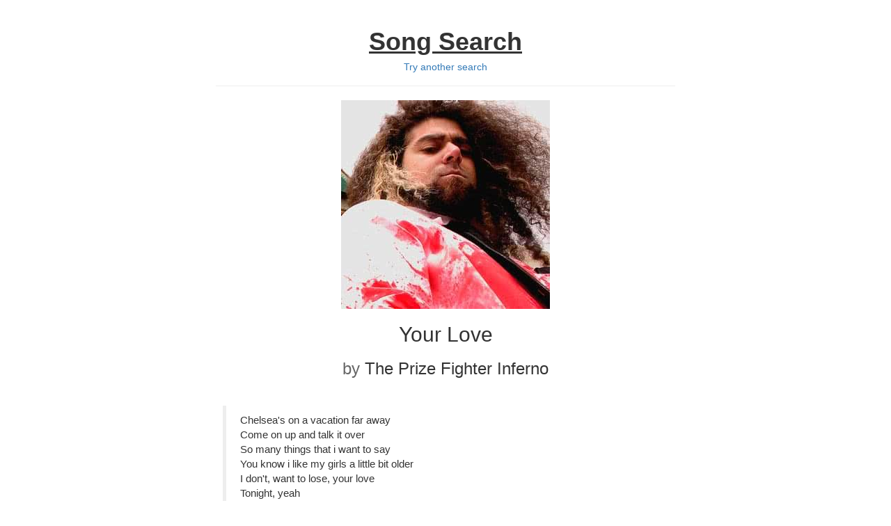

--- FILE ---
content_type: text/html; charset=utf-8
request_url: https://songsear.ch/song/The-Prize-Fighter-Inferno/Your-Love/1021479
body_size: 3952
content:
<!DOCTYPE html><html lang="en" itemscope="" itemtype="http://schema.org/Webpage"><head><meta charset="utf-8"><meta name="viewport" content="width=device-width,initial-scale=1,maximum-scale=1"><title>Your Love lyrics by The Prize Fighter Inferno</title><meta name="description" content="Your Love lyrics by The Prize Fighter Inferno"><meta itemprop="name" content="Your Love"><meta itemprop="description" content="Your Love lyrics by The Prize Fighter Inferno"><meta itemprop="image" content="https://songsear.ch/static/artists/2017/05/07/23/20081_300x300.jpg"><meta property="og:title" content="Your Love"><meta property="og:url" content="https://songsear.ch/song/The-Prize-Fighter-Inferno/Your-Love/1021479"><meta property="og:image" content="https://songsear.ch/static/artists/2017/05/07/23/20081_300x300.jpg"><meta property="og:description" content="Your Love lyrics by The Prize Fighter Inferno"><meta property="og:site_name" content="Song Search"><link rel="apple-touch-icon" sizes="180x180" href="/static/apple-touch-icon.png"><link rel="icon" type="image/png" href="/static/favicon-32x32.png" sizes="32x32"><link rel="icon" type="image/png" href="/static/favicon-16x16.png" sizes="16x16"><link rel="manifest" href="/manifest.json"><link rel="mask-icon" href="/static/safari-pinned-tab.svg" color="#5bbad5"><meta name="theme-color" content="#ffffff"><script src="https://srv.clickfuse.com/ads/ads.js" defer=""></script><script async="" src="https://www.googletagmanager.com/gtag/js?id=G-78HT1R54ZB" defer=""></script><script>function gtag(){dataLayer.push(arguments)}window.dataLayer=window.dataLayer||[],gtag("js",new Date),gtag("config","G-78HT1R54ZB")</script><link href="/static/css/main.9f05836d.chunk.css" rel="stylesheet" media="print" onload="this.media='all'"><noscript><link rel="stylesheet" href="/static/css/main.9f05836d.chunk.css"></noscript><style type="text/css">/*!
 * Bootstrap v3.3.7 (http://getbootstrap.com)
 * Copyright 2011-2016 Twitter, Inc.
 * Licensed under MIT (https://github.com/twbs/bootstrap/blob/master/LICENSE)
 */
/*! normalize.css v3.0.3 | MIT License | github.com/necolas/normalize.css */
/*! Source: https://github.com/h5bp/html5-boilerplate/blob/master/src/css/main.css */
.comments form{margin-bottom:30px}.song-comments form{margin-top:50px}html{font-family:sans-serif;-webkit-text-size-adjust:100%;-ms-text-size-adjust:100%;font-size:10px;-webkit-tap-highlight-color:transparent;position:relative;min-height:100%}body{font-family:"Helvetica Neue",Helvetica,Arial,sans-serif;font-size:14px;line-height:1.42857143;color:#333;background-color:#fff;margin:0 0 60px}footer{display:block}audio{display:inline-block;vertical-align:initial}audio:not([controls]){display:none;height:0}a{background-color:initial}a:active,a:hover{outline:0}b{font-weight:700}h1{margin:.67em 0}small{font-size:85%}img{border:0}button,input,textarea{margin:0;font:inherit;color:inherit}button{overflow:visible;text-transform:none;-webkit-appearance:button;cursor:pointer}button[disabled]{cursor:default}button::-moz-focus-inner,input::-moz-focus-inner{padding:0;border:0}textarea{overflow:auto}*,:after,:before{box-sizing:border-box}button,input,textarea{font-family:inherit;font-size:inherit;line-height:inherit}a{color:#337ab7;text-decoration:none}a:focus,a:hover{color:#23527c;text-decoration:underline}a:focus{outline:5px auto -webkit-focus-ring-color;outline-offset:-2px}img{vertical-align:middle}.sr-only{position:absolute;width:1px;height:1px;padding:0;margin:-1px;overflow:hidden;clip:rect(0,0,0,0);border:0}h1,h2,h3,h4,h5{font-family:inherit;font-weight:500;line-height:1.1;color:inherit;margin-top:20px;margin-bottom:10px}h3 small{font-weight:400;line-height:1;color:#777;font-size:65%}h4,h5{margin-top:10px}h1{font-size:36px}h2{font-size:30px}h3{font-size:24px}h4{font-size:18px}h5{font-size:14px}p{margin:0 0 10px}.page-header h5,.text-center{text-align:center}.text-muted{color:#777}.page-header{padding-bottom:9px;margin:40px 0 20px;border-bottom:1px solid #eee}blockquote{padding:10px 20px;margin:0 0 20px;font-size:17.5px;border-left:5px solid #eee}@media (min-width:768px){.container{width:750px}}@media (min-width:992px){.container{width:970px}}@media (min-width:1200px){.container{width:1170px}}.row{margin-right:-15px;margin-left:-15px}.col-md-4,.col-md-8{position:relative;min-height:1px;padding-right:15px;padding-left:15px}@media (min-width:992px){.col-md-4,.col-md-8{float:left}.col-md-8{width:66.66666667%}.col-md-4{width:33.33333333%}}label{display:inline-block;max-width:100%;margin-bottom:5px;font-weight:700}.form-control{display:block;font-size:14px;line-height:1.42857143;color:#555;width:100%;height:34px;padding:6px 12px;background-color:#fff;background-image:none;border:1px solid #ccc;border-radius:4px;box-shadow:inset 0 1px 1px rgba(0,0,0,.075);transition:border-color .15s ease-in-out,box-shadow .15s ease-in-out}.form-control:focus{border-color:#66afe9;outline:0;box-shadow:inset 0 1px 1px rgba(0,0,0,.075),0 0 8px rgba(102,175,233,.6)}.form-control::-moz-placeholder{color:#999;opacity:1}.form-control:-ms-input-placeholder{color:#999}.form-control::-webkit-input-placeholder{color:#999}.form-control::-ms-expand{background-color:initial;border:0}textarea.form-control{height:auto}.form-group{margin-bottom:15px}.btn{display:inline-block;padding:6px 12px;margin-bottom:0;font-size:14px;font-weight:400;line-height:1.42857143;text-align:center;white-space:nowrap;vertical-align:middle;touch-action:manipulation;cursor:pointer;-webkit-user-select:none;-ms-user-select:none;user-select:none;background-image:none;border:1px solid transparent;border-radius:4px}.btn:active.focus,.btn:active:focus,.btn:focus{outline:5px auto -webkit-focus-ring-color;outline-offset:-2px}.btn:focus,.btn:hover{color:#333;text-decoration:none}.btn:active{background-image:none;outline:0;box-shadow:inset 0 3px 5px rgba(0,0,0,.125)}.btn[disabled]{cursor:not-allowed;filter:alpha(opacity=65);box-shadow:none;opacity:.65}.btn-primary{color:#fff;background-color:#337ab7;border-color:#2e6da4}.btn-primary:focus{color:#fff;background-color:#286090;border-color:#122b40}.btn-primary:active,.btn-primary:hover{color:#fff;background-color:#286090;border-color:#204d74}.btn-primary:active.focus,.btn-primary:active:focus,.btn-primary:active:hover{color:#fff;background-color:#204d74;border-color:#122b40}.btn-primary:active{background-image:none}.btn-primary[disabled]:focus,.btn-primary[disabled]:hover{background-color:#337ab7;border-color:#2e6da4}.media{margin-top:15px}.media:first-child{margin-top:0}.media,.media-body{overflow:hidden;zoom:1}.media-body{width:10000px}.media-object{display:block}.media-left{padding-right:10px}.media-body,.media-left{display:table-cell;vertical-align:top}.media-heading{margin-top:0;margin-bottom:5px}.container:after,.container:before,.row:after,.row:before{display:table;content:" "}.container:after,.row:after{clear:both}@-ms-viewport{width:device-width}div.container.children{margin-bottom:75px}.footer{position:absolute;bottom:0;width:100%;height:60px}.page-header h1{text-align:center;font-weight:700}.page-header h1 a{color:#333;text-decoration:underline}.container{width:auto;max-width:680px;padding:0 10px!important;margin-right:auto;margin-left:auto}@media (min-width:1025px){.container{padding:0 15px}}.container .text-muted{margin:20px 0}.itunes-badge{margin-top:30px;margin-bottom:20px}.itunes-badge .app-icon{display:inline-block;width:75px;height:75px;padding:1px;border-radius:5.5pt;border:1px solid #d3d3d3;margin:0 10px 0 auto}.result blockquote{font-size:15px}.song .song-picture{min-height:300px}span.by{color:#666}.amazon-item img.media-object{max-width:100px}.amazon-item .price{color:#b12704;margin-right:5px}#carbonadsouter{margin-top:20px;margin-left:220px}.result #carbonadsouter{float:right;margin-left:20px}@media only screen and (min-width:320px) and (max-width:759px){#carbonadsouter{float:none;margin-top:30px;margin-left:0;margin-bottom:0}.result #carbonadsouter{margin-bottom:20px;float:none}}
</style></head><body><div id="root"><div><div class="container"><div class="page-header"><h1><a href="/">Song Search</a></h1><h5 class="home-link"><a href="/">Try another search</a></h5></div><div class="container children"><div><div class="result song"><div class="text-center"><img src="https://songsear.ch/static/artists/2017/05/07/23/20081_300x300.jpg" alt="The Prize Fighter Inferno" class="song-picture"><h2 class="">Your Love</h2><h3><span class="by">by</span> <!-- -->The Prize Fighter Inferno</h3></div><div class="amplifiedouter"><div id="amplified_100006303"></div></div><blockquote>Chelsea's on a vacation far away<br>Come on up and talk it over<br>So many things that i want to say<br>You know i like my girls a little bit older<br>I don't, want to lose, your love<br>Tonight, yeah<br><br>I don't want to lose your<br>I don't want to use your love tonight<br><br>Ain't got many friends i can talk to<br>When i'm up or down in trouble<br>You know i would do anything for you<br>Wrap it up and keep it under cover<br>I don't, want to lose, your love<br>Tonight, yeah<br><br>I don't want to lose your<br>I don't want to use your love tonight<br><br>Try to stop my hands from shakin<br>Somethin in my minds not makin sense<br>It's been a while since we were all alone<br>I can hardly say how i'm feeling<br><br>As you go won't you close the door<br>And don't forget what i told ya<br>Cuz you're alone don't mean i'm not<br>Another shoulder to cry upon<br>I don't, want to lose, your love<br>Tonight, yeah<br><br>I don't want to lose your<br>I don't want to use your love tonight<br><br>Cuz i don't want to lose<br>Your love tonight<br>Cuz i don't want to use<br>Your love tonight<br><br>Cuz i don't want to lose<br>Your love tonight<br>Cuz i don't want to use<br>Your love tonight<br><br>Cuz i don't want to lose<br>Your love tonight<br>Cuz i don't want to use<br>Your love tonight<br><br>Cuz i don't want to lose<br>Your love tonight<br>Cuz i don't want to use<br>Your love tonight<br><br>Cuz i don't want to lose<br>Your love tonight<br>Cuz i don't want to use<br>Your love tonight<br><br>Cuz i don't want to lose<br>Your love tonight<br>Cuz i don't want to use<br>Your love tonight<br><br>Cuz i don't want to lose<br>Your love tonight<br>Cuz i don't want to use<br>Your love tonight<br><br>Cuz i don't want to lose<br>Your love tonight<br>Cuz i don't want to use<br>Your love tonight</blockquote><div class="amplifiedouter"><div id="amplified_100006305"></div></div><div class="amplifiedouter"><div id="amplified_100006304"></div></div><div class="comments song-comments"><h3>Song Comments <br><small>On <b>Your Love</b> <span class="by">by</span> <!-- -->The Prize Fighter Inferno</small></h3><i>Must have JavaScript enabled to comment.</i></div></div></div></div></div><footer class="footer"><div class="container"><p class="text-muted"><a href="/">Home</a> • <a href="/comments">Recent comments</a> • <a href="/about">About this site</a> • <a href="/privacy">Privacy Policy</a></p></div></footer></div></div><script src="/static/js/runtime-main.7290e666.js" defer=""></script><script src="/static/js/2.c69c3266.chunk.js" defer=""></script><script src="/static/js/main.8243b0cf.chunk.js" defer=""></script><script>window.__song__ = JSON.parse("{\"name\":\"Your Love\",\"artist\":{\"id\":20081,\"name\":\"The Prize Fighter Inferno\"},\"id\":1021479,\"text_html\":\"Chelsea&#x27;s on a vacation far away<br/>Come on up and talk it over<br/>So many things that i want to say<br/>You know i like my girls a little bit older<br/>I don&#x27;t, want to lose, your love<br/>Tonight, yeah<br/><br/>I don&#x27;t want to lose your<br/>I don&#x27;t want to use your love tonight<br/><br/>Ain&#x27;t got many friends i can talk to<br/>When i&#x27;m up or down in trouble<br/>You know i would do anything for you<br/>Wrap it up and keep it under cover<br/>I don&#x27;t, want to lose, your love<br/>Tonight, yeah<br/><br/>I don&#x27;t want to lose your<br/>I don&#x27;t want to use your love tonight<br/><br/>Try to stop my hands from shakin<br/>Somethin in my minds not makin sense<br/>It&#x27;s been a while since we were all alone<br/>I can hardly say how i&#x27;m feeling<br/><br/>As you go won&#x27;t you close the door<br/>And don&#x27;t forget what i told ya<br/>Cuz you&#x27;re alone don&#x27;t mean i&#x27;m not<br/>Another shoulder to cry upon<br/>I don&#x27;t, want to lose, your love<br/>Tonight, yeah<br/><br/>I don&#x27;t want to lose your<br/>I don&#x27;t want to use your love tonight<br/><br/>Cuz i don&#x27;t want to lose<br/>Your love tonight<br/>Cuz i don&#x27;t want to use<br/>Your love tonight<br/><br/>Cuz i don&#x27;t want to lose<br/>Your love tonight<br/>Cuz i don&#x27;t want to use<br/>Your love tonight<br/><br/>Cuz i don&#x27;t want to lose<br/>Your love tonight<br/>Cuz i don&#x27;t want to use<br/>Your love tonight<br/><br/>Cuz i don&#x27;t want to lose<br/>Your love tonight<br/>Cuz i don&#x27;t want to use<br/>Your love tonight<br/><br/>Cuz i don&#x27;t want to lose<br/>Your love tonight<br/>Cuz i don&#x27;t want to use<br/>Your love tonight<br/><br/>Cuz i don&#x27;t want to lose<br/>Your love tonight<br/>Cuz i don&#x27;t want to use<br/>Your love tonight<br/><br/>Cuz i don&#x27;t want to lose<br/>Your love tonight<br/>Cuz i don&#x27;t want to use<br/>Your love tonight<br/><br/>Cuz i don&#x27;t want to lose<br/>Your love tonight<br/>Cuz i don&#x27;t want to use<br/>Your love tonight\",\"_url\":\"/song/The-Prize-Fighter-Inferno/Your-Love/1021479\",\"albums\":[],\"image\":{\"url\":\"https://songsear.ch/static/artists/2017/05/07/23/20081_300x300.jpg\",\"name\":\"The Prize Fighter Inferno\",\"thumbnail100\":\"https://songsear.ch/static/artists/2017/05/07/23/20081_100x100.jpg\"},\"comments\":{\"comments\":{},\"comments_count\":0}}");</script><script defer src="https://static.cloudflareinsights.com/beacon.min.js/vcd15cbe7772f49c399c6a5babf22c1241717689176015" integrity="sha512-ZpsOmlRQV6y907TI0dKBHq9Md29nnaEIPlkf84rnaERnq6zvWvPUqr2ft8M1aS28oN72PdrCzSjY4U6VaAw1EQ==" data-cf-beacon='{"version":"2024.11.0","token":"92826dfbb4bd491b9901691d2023ecc2","r":1,"server_timing":{"name":{"cfCacheStatus":true,"cfEdge":true,"cfExtPri":true,"cfL4":true,"cfOrigin":true,"cfSpeedBrain":true},"location_startswith":null}}' crossorigin="anonymous"></script>
</body></html>

--- FILE ---
content_type: application/javascript; charset=utf-8
request_url: https://songsear.ch/static/js/main.8243b0cf.chunk.js
body_size: 20595
content:
(this["webpackJsonpsongsearch-client"]=this["webpackJsonpsongsearch-client"]||[]).push([[0],{46:function(e,t,n){},47:function(e,t,n){},49:function(e,t,n){},50:function(e,t,n){},51:function(e,t,n){},52:function(e,t,n){},53:function(e,t,n){},54:function(e,t,n){},55:function(e,t,n){"use strict";n.r(t);var s=n(0),a=n(1),r=n.n(a),c=n(25),o=n.n(c),i=n(2),l=n(10),u=n(3),m=n(4),h=n(5),d=n(7),j=n(6),b=n(8),p=n(30),g=n(11),f=n.n(g),x=n(15),O=n(20),v=n(31),S=n.n(v),y=n(19),C={},w=function(e,t){var n=C[e];if(void 0!==n)try{var s=new window.Response(new Blob([n]));return Promise.resolve(s)}catch(a){console.log("Unable to create new window.Response",a)}return fetch(e,t).then((function(t){if(200===t.status){var n=t.headers.get("Content-Type");n&&(n.match(/application\/json/i)||n.match(/text\//i))&&t.clone().text().then((function(t){C[e]=t}))}return t}))},N="undefined"===typeof document,k={title:"Song Search - Find Songs by Lyrics",image:N?null:document.querySelector('meta[itemprop="image"]').content},_=function(e){var t=e.title,n=e.image,s=void 0===n?null:n;if(N)console.warn("SetHTMLHeaders should not be called in server mode");else{t!==document.title&&(document.title=t);var a=document.querySelector('meta[property="og:title"]');a.content!==t&&(a.content=t);var r=document.querySelector('meta[itemprop="name"]');r!==t&&(r.content=t);var c=document.querySelector('meta[itemprop="image"]');c.content!==s&&(c.content=s)}},E=function(){_(k)},I=function(e){var t=e.text;return Object(s.jsxs)("div",{className:"loading",title:t,children:[Object(s.jsxs)("div",{className:"cssload-wrapper",children:[Object(s.jsx)("div",{className:"cssload-square"}),Object(s.jsx)("div",{className:"cssload-square"}),Object(s.jsx)("div",{className:"cssload-square"}),Object(s.jsx)("div",{className:"cssload-square"}),Object(s.jsx)("div",{className:"cssload-square"})]}),Object(s.jsx)("p",{children:t})]})};function A(e){return e.value.toLocaleString()}function R(e){var t=e.song,n=e.compact,a=void 0===n||n,r=Object(O.a)("/api/song/".concat(t.id,"/spotify"),function(){var e=Object(x.a)(f.a.mark((function e(t){var n;return f.a.wrap((function(e){for(;;)switch(e.prev=e.next){case 0:return e.next=2,fetch(t);case 2:if((n=e.sent).ok){e.next=6;break}throw new Error("".concat(n.status," on ").concat(t));case 6:return e.next=8,n.json();case 8:return e.abrupt("return",e.sent);case 9:case"end":return e.stop()}}),e)})));return function(t){return e.apply(this,arguments)}}(),{revalidateOnFocus:!1}).data;return r?Object(s.jsxs)("div",{className:"spotify",children:[Object(s.jsx)("h4",{children:"On Spotify\u2122"}),Object(s.jsx)("div",{style:{textAlign:"center"},children:Object(s.jsx)("iframe",{src:r.embed_url,width:"300",height:a?80:380,frameBorder:"0",allowtransparency:"true",allow:"encrypted-media"})})]}):null}var T=function(e){Object(d.a)(n,e);var t=Object(j.a)(n);function n(){var e;Object(m.a)(this,n);for(var s=arguments.length,a=new Array(s),r=0;r<s;r++)a[r]=arguments[r];return(e=t.call.apply(t,[this].concat(a))).state={snippet:null,searched:!1,clicked:!1},e.onClickThumbnail=function(t){t.preventDefault(),e.setState({clicked:!0})},e}return Object(h.a)(n,[{key:"componentDidMount",value:function(){var e=this,t=this.props.song.id,n="/api/song/".concat(t,"/youtube");return w(n).then((function(t){e.dismounted||(200!==t.status?console.warn(t.status,"loading",n):t.json().then((function(t){t.snippet?e.setState({snippet:t.snippet,searched:!0}):e.setState({searched:!0})})))}))}},{key:"componentWillUnmount",value:function(){this.dismounted=!0}},{key:"render",value:function(){var e,t=this.state,n=t.clicked,a=t.snippet;if(N||null===a)return null;var r=a.videoId,c="https://www.youtube.com/watch?v=".concat(r);if(n){var o="https://www.youtube-nocookie.com/embed/".concat(r,"?rel=0"),i=335,l=178,u=document.querySelector("div.result");u&&u.offsetWidth>560&&(i=560,l=315),e=Object(s.jsx)("iframe",{width:i,height:l,title:a.title||"YouTube Snippet",src:o,frameBorder:0,allow:"autoplay; encrypted-media",allowFullScreen:!0})}else{var m=a.thumbnails.medium,h=document.querySelector("div.result");h&&h.offsetWidth>335&&(m=a.thumbnails.high),e=Object(s.jsx)("a",{href:c,onClick:this.onClickThumbnail,children:Object(s.jsx)("img",{src:m.url,width:m.width,height:m.height,title:"Click to load video",alt:"Video thumbnail",loading:"lazy",style:{maxWidth:"100%",height:"auto"}})})}return Object(s.jsxs)("div",{className:"youtube",children:[Object(s.jsxs)("h4",{children:["YouTube\u2122"," ",n?null:Object(s.jsx)("small",{onClick:this.onClickThumbnail,children:"Click to load"})]}),Object(s.jsxs)("div",{style:{textAlign:"center"},children:[e,Object(s.jsx)("p",{children:Object(s.jsx)("small",{children:Object(s.jsx)("a",{href:c,target:"_blank",rel:"noopener noreferrer",children:"Watch on YouTube\u2122"})})})]})]})}}]),n}(r.a.PureComponent);function L(e){var t=e.render,n=Object(a.useState)(!1),r=Object(l.a)(n,2),c=r[0],o=r[1];return c?t():Object(s.jsx)(y.a,{onEnter:function(){o(!0)}})}var D=r.a.memo((function(e){var t=e.text;return Object(s.jsx)("blockquote",{dangerouslySetInnerHTML:{__html:t}})}));function F(e){return Object(s.jsx)(S.a,Object(u.a)({minPeriod:60,formatter:function(e,t,n,s,a){return"second"===t?"seconds ago":a(e,t,n,s)}},e))}function H(){return Object(s.jsxs)("div",{className:"not-found",children:[Object(s.jsx)("h3",{children:"Server Error"}),Object(s.jsx)("p",{children:Object(s.jsx)("img",{alt:"Skull",src:"/static/skull.png"})}),Object(s.jsxs)("p",{children:["Most likely a ",Object(s.jsx)("b",{children:"temporary problem"})," which will go away if you"," ",Object(s.jsx)("b",{children:"reload this page soon"}),"."]}),Object(s.jsx)("p",{children:Object(s.jsx)(i.b,{to:"/",children:"Back to the home page"})})]})}var P=n(22);n(46);var M=function(e){var t=e.recentComments,n=Object(b.g)().page,r=Object(a.useRef)(!1),c=Object(a.useState)(null),o=Object(l.a)(c,2),u=o[0],m=o[1],h=Object(a.useState)(t||null),d=Object(l.a)(h,2),j=d[0],p=d[1];function g(e){return parseInt(e||"1",10)}var f=Object(a.useCallback)((function(){var e="/api/comments/recent",t=g(n);return t>1&&(e+="?page=".concat(t)),w(e).then((function(e){if(!e.ok)return r.current&&m(e);e.json().then((function(e){return r.current&&p(e)}))})).catch((function(e){return r.current&&m(e)}))}),[n]);Object(a.useEffect)((function(){var e=g(n),t=" - Song Search";return _({title:e>1?"Recent Comments (page ".concat(e,")").concat(t):"Recent Comments".concat(t)}),p(null),r.current=!0,f(n),function(){r.current=!1}}),[n,f]);var x=!j&&!u,O=Object(a.useState)(!1),v=Object(l.a)(O,2),S=v[0],y=v[1];Object(a.useEffect)((function(){x?window.setTimeout((function(){r.current&&y(!0)}),1e3):y(!1)}),[x]);var C=g(n),N=null;return j&&(j.next_page||C>1)&&(N=Object(s.jsx)(U,{next:j.next_page,previous:C-1})),Object(s.jsxs)("div",{className:"recent-comments",children:[!u&&Object(s.jsxs)("h2",{children:["Recent Comments ",1!==C&&Object(s.jsxs)("small",{children:["Page ",C]})]}),Object(s.jsx)("p",{children:Object(s.jsx)(i.b,{to:"/",children:"Back to the home page"})}),x&&S&&Object(s.jsx)(I,{text:"Loading..."}),u&&!j&&Object(s.jsx)(H,{}),N,j&&Object(s.jsx)(q,{comments:j.comments,isRoot:!0}),N]})};function q(e){var t=e.comments,n=e.isRoot,a=null,r=null;return Object(s.jsx)("div",{className:"comments",children:t.map((function(e){var t=null;n&&(e.image&&a!==e.song.id&&(t=Object(s.jsx)(i.b,{to:e._url,children:Object(s.jsx)("img",{className:"pull-right img-thumbnail found",loading:"lazy",src:e.image.thumbnail100||e.image.url,alt:e.song.artist.name})})),a=e.song.id);var c=null;e.geo&&(e.geo.city&&e.geo.country?c=" (from ".concat(e.geo.city,", ").concat(e.geo.country,") "):e.geo.country&&(c=" (from ".concat(e.geo.country,") ")));var o=null;return e.rating&&(r&&(o=e.rating.chronological-r-1),r=e.rating.chronological),Object(s.jsxs)("div",{className:"comment",children:[t,n&&Object(s.jsxs)("h4",{children:["On"," ",Object(s.jsxs)(i.b,{to:e._url,children:[Object(s.jsx)("b",{children:e.song.name})," ",Object(s.jsx)("span",{className:"by",children:"by"})," ",e.song.artist.name]})]}),Object(s.jsx)("blockquote",{dangerouslySetInnerHTML:{__html:e.text_rendered}}),n&&Object(s.jsx)("p",{children:Object(s.jsx)(i.b,{to:e._url,className:"btn btn-info btn-sm",children:"Reply"})}),Object(s.jsxs)("p",{children:["By ",e.name?Object(s.jsx)("b",{children:e.name}):Object(s.jsx)("i",{children:"Anonymous"}),c,"on ",e.approved_human," ",e.rating&&Object(s.jsxs)("span",{children:["rating:",Object(s.jsx)("code",{children:e.rating.score}),"chronological: ",Object(s.jsx)("code",{children:e.rating.chronological}),!!o&&Object(s.jsx)("i",{children:o>0?" +".concat(o):o})]})]}),e.replies&&e.replies.length?Object(s.jsx)(q,{comments:e.replies,isRoot:!1}):null]},e.id)}))})}function U(e){var t=e.previous,n=e.next;return Object(s.jsxs)("div",{className:"row",children:[Object(s.jsx)("div",{className:"col-md-6",style:{textAlign:"right"},children:t?Object(s.jsx)("div",{className:"load-more",children:Object(s.jsx)(i.b,{to:1===t?"/comments":"/comments/p".concat(t),children:"Previous page"})}):null}),Object(s.jsx)("div",{className:"col-md-6",style:{textAlign:"left"},children:n&&Object(s.jsx)("div",{className:"load-more",children:Object(s.jsx)(i.b,{to:"/comments/p".concat(n),children:"Next page"})})})]})}n(47);var Y="submittedComments",B=function(e){Object(d.a)(n,e);var t=Object(j.a)(n);function n(){var e;Object(m.a)(this,n);for(var s=arguments.length,a=new Array(s),r=0;r<s;r++)a[r]=arguments[r];return(e=t.call.apply(t,[this].concat(a))).state={loadingComments:!1,savingComment:!1,serverError:null,submissionError:null,comments:e.props.comments||null,commentsCount:e.props.commentsCount||null,submittedComments:[],commentSubmitted:null,commentEdited:null,commentDeleted:null,searchedId:e.props.searchedId,replyComment:null,editComment:null,csrfToken:null,highlightComment:null,highlitComment:null,hasCommented:!1},e.loadCSRFToken=function(){fetch("/api/comments?csrftoken=1").then((function(t){if(!e.dismounted)return t.ok?t.json().then((function(t){e.setState({csrfToken:t.csrf_token})})):void e.setState({serverError:t})})).catch((function(t){e.dismounted||e.setState({serverError:t})}))},e.loadComments=function(){var t=e.props,n=t.song,s=t.search,a=e.state,r=a.submittedComments,c=a.commentEdited,o=[],i="/api/comments";n?i+="?song=".concat(n.id):s&&(i+="?search=".concat(s.id)),r.length&&(o=r.filter((function(e){return n?e.song===n.id:s?e.search===s.id:!e.song&&!e.search})).map((function(e){return e.id}))),o.forEach((function(e){i+=i.includes("?")?"&":"?",i+="submitted=".concat(e)})),c&&(i+=i.includes("?")?"&":"?",i+="edited=".concat(c.id)),(c&&o.length?fetch:w)(i).then((function(t){if(!e.dismounted){if(e.setState({loadingComments:!1}),t.ok)return t.json().then((function(t){e.setState({csrfToken:t.csrf_token,comments:t.comments,commentsCount:t.comments_count,loadingComments:!1},e.consolidateSubmittedComments)}));e.setState({serverError:t,loadingComments:!1})}})).catch((function(t){e.dismounted||e.setState({serverError:t,loadingComments:!1})}))},e.consolidateSubmittedComments=function(){var t=e.state.comments,n=e.state.submittedComments;if(n.length&&t[""]&&t[""].length){var s=[];if(function e(t){t.forEach((function(a){a.not_approved||n.forEach((function(e){e.id===a.id&&s.push(e.id)})),t[a.id]&&e(t[a.id])}))}(t[""]),s.length){var a=n.filter((function(e){return!s.includes(e.id)}));e.setState({submittedComments:a},(function(){if(e.state.submittedComments.length)try{sessionStorage.setItem(Y,JSON.stringify(e.state.submittedComments))}catch(t){console.warn("'sessionStorage.setItem(SUBMITTED_COMMENTS_STORAGE_KEY)' did't work")}else try{sessionStorage.removeItem(Y)}catch(t){}}))}}},e.highlightComment=function(t){var n=e.state.highlitComment;n=n&&n===t?null:t,e.setState({highlitComment:n},(function(){window.setTimeout((function(){e.dismounted||e.state.highlitComment!==t||e.setState({highlitComment:null})}),1e4)}))},e.submitCommentHandler=function(t){e.setState({savingComment:!0},(function(){e._submitCommentHandler(t).then((function(){e.setState({savingComment:!1})}))}))},e._submitCommentHandler=function(){var t=Object(x.a)(f.a.mark((function t(n){var s,a,r,c,o,i,l,u,m;return f.a.wrap((function(t){for(;;)switch(t.prev=t.next){case 0:if(a=e.props,r=a.song,c=a.search,o=e.state,i=o.submittedComments,l=o.csrfToken){t.next=4;break}throw new Error("No csrfToken prepared");case 4:if((u=new FormData).append("csrfmiddlewaretoken",l),u.append("text",n.comment),u.append("name",n.name),u.append("email",n.email),i.length&&i.filter((function(e){return r?e.song===r.id:c?e.search===c.id:!e.song&&!e.search})).forEach((function(e){u.append("submitted",e.id)})),!n.editComment){t.next=15;break}if(u.append("id",n.editComment.id),n.editComment.oid){t.next=14;break}throw new Error("Can't edit if you don't have the oid");case 14:u.append("oid",n.editComment.oid);case 15:return n.replyComment&&u.append("parent",n.replyComment.id),n.askedWasSearchedFor&&u.append("was_searched_for",n.wasSearchedFor||!1),e.state.searchedId&&u.append("search",e.state.searchedId||null),n.parent&&u.append("parent",n.parent||null),u.append("experiment",n.experiment||{}),r?u.append("song",r.id):c&&u.append("search",c.id),t.prev=21,t.next=24,fetch("/api/comments",{method:"POST",body:u});case 24:if(!(s=t.sent).ok){t.next=37;break}if(e.state.searchedId)try{localStorage.removeItem("searched")}catch(h){console.warn("'localStorage.removeItem(\"searched\")' didn't work")}return t.next=29,s.json();case 29:if(m=t.sent,!n.editComment){t.next=34;break}return t.abrupt("return",e.setState({searchedId:null,commentEdited:m.submitted,submissionError:null,commentSubmitted:null,editComment:null,replyComment:null,comments:m.comments,commentsCount:m.comments_count}));case 34:return t.abrupt("return",e.setState({searchedId:null,submissionError:null,commentEdited:null,commentSubmitted:m.submitted,commentDeleted:null,replyComment:null,comments:m.comments,commentsCount:m.comments_count},(function(){1===document.querySelectorAll(".alert-comment").length&&document.querySelector(".alert-comment.alert-success").scrollIntoView({behavior:"smooth"});var t=e.state.commentSubmitted,n=e.props,s=n.song,a=n.search;e.highlightComment(t.id);var r=e.state.submittedComments.slice(0);if(!r.map((function(e){return e.id})).filter((function(e){return e===t.id})).length){var c={id:t.id,oid:t.oid};s?c.song=s.id:a&&(c.search=a.id),r.push(c)}e.setState({submittedComments:r,submissionError:null},(function(){e.loadComments();try{sessionStorage.setItem(Y,JSON.stringify(e.state.submittedComments))}catch(h){}}))})));case 35:t.next=38;break;case 37:return t.abrupt("return",e.setState({submissionError:s}));case 38:t.next=44;break;case 40:return t.prev=40,t.t0=t.catch(21),console.warn("Submission failed:",t.t0),t.abrupt("return",e.setState({submissionError:t.t0}));case 44:case"end":return t.stop()}}),t,null,[[21,40]])})));return function(e){return t.apply(this,arguments)}}(),e.deleteCommentHandler=function(t){e.setState({savingComment:!0},(function(){e._deleteCommentHandler(t).then((function(){e.setState({savingComment:!1})}))}))},e._deleteCommentHandler=function(){var t=Object(x.a)(f.a.mark((function t(n){var s,a;return f.a.wrap((function(t){for(;;)switch(t.prev=t.next){case 0:if(a=new FormData,n.oid){t.next=3;break}throw new Error("Can't edit if you don't have the oid");case 3:return a.append("id",n.id),a.append("oid",n.oid),"/api/comments/delete",t.prev=6,t.next=9,fetch("/api/comments/delete",{method:"POST",body:a});case 9:s=t.sent,t.next=15;break;case 12:return t.prev=12,t.t0=t.catch(6),t.abrupt("return",e.setState({submissionError:t.t0}));case 15:if(s.ok){t.next=17;break}return t.abrupt("return",e.setState({submissionError:s}));case 17:return t.abrupt("return",e.setState({commentDeleted:n,commentEdited:null,editComment:null,submissionError:null},(function(){var t=e.state.submittedComments.filter((function(e){return e.id!==n.id}));e.setState({submittedComments:t},(function(){e.loadComments();try{sessionStorage.setItem(Y,JSON.stringify(e.state.submittedComments))}catch(t){}}))})));case 18:case"end":return t.stop()}}),t,null,[[6,12]])})));return function(e){return t.apply(this,arguments)}}(),e.setEditComment=function(t){e.setState({editComment:t})},e.setReplyComment=function(t){e.state.replyComment&&e.state.replyComment.id===t.id?e.setState({replyComment:null,highlitComment:null,commentEdited:null}):e.setState({replyComment:t,highlitComment:t.id,commentEdited:null})},e.clearCommentSubmitted=function(){e.setState({commentSubmitted:null})},e.clearCommentEdited=function(){e.setState({commentEdited:null})},e.clearCommentDeleted=function(){e.setState({commentDeleted:null})},e}return Object(h.a)(n,[{key:"componentDidMount",value:function(){var e=this,t="[]";try{t=sessionStorage.getItem(Y)||"[]"}catch(o){console.warn("'sessionStorage.getItem(SUBMITTED_COMMENTS_STORAGE_KEY)' didn't work")}var n=JSON.parse(t);if(n.length){var s=!1,a=this.props.song;a&&(s=n.some((function(e){return e.song&&e.song===a.id}))),this.setState({submittedComments:n,hasCommented:s,loadingComments:!this.state.comments},this.loadComments)}else this.state.comments?this.loadCSRFToken():this.setState({loadingComments:!0},this.loadComments);if(window.location.hash){var r=/c(\d+)$/;if(window.location.hash.match(r)){var c=parseInt(window.location.hash.match(r)[1],10);this.setState({highlitComment:c},(function(){window.setTimeout((function(){if(!e.dismounted){var t=document.querySelector("#c".concat(e.state.highlitComment));t&&t.scrollIntoView&&t.scrollIntoView({behavior:"smooth"})}}),1e3),window.setTimeout((function(){e.dismounted||e.state.highlitComment!==c||e.setState({highlitComment:null})}),1e4)}))}}}},{key:"componentDidUpdate",value:function(e){e.song!==this.props.song&&this.setState({loadingComments:!0,comments:null,commentsCount:null},this.loadComments)}},{key:"componentWillUnmount",value:function(){this.dismounted=!0}},{key:"render",value:function(){var e=this.props.song,t=this.state,n=t.comments,a=t.commentsCount,r=t.submissionError,c=t.commentSubmitted,o=t.commentEdited,i=t.commentDeleted,l=t.submittedComments,m=t.searchedId,h=t.editComment,d=t.replyComment,j=t.savingComment,b=t.highlitComment,p=t.hasCommented,g=t.csrfToken;return Object(s.jsxs)("div",{className:"comments song-comments",children:[Object(s.jsxs)("h3",{children:["Song Comments ",a?Object(s.jsxs)("span",{children:["(",a,")"]}):null,Object(s.jsx)("br",{}),Object(s.jsxs)("small",{children:["On ",Object(s.jsx)("b",{children:e.name})," ",Object(s.jsx)("span",{className:"by",children:"by"})," ",e.artist.name]})]}),Object(s.jsx)(z,{commentDeleted:i,clearCommentDeleted:this.clearCommentDeleted}),Object(s.jsx)(K,Object(u.a)(Object(u.a)({},this.props),{},{submissionError:r,comments:n,editComment:h,replyComment:d,searchedId:m,setEditComment:this.setEditComment,setReplyComment:this.setReplyComment,submitCommentHandler:this.submitCommentHandler,deleteCommentHandler:this.deleteCommentHandler,commentSubmitted:c,commentEdited:o,submittedComments:l,savingComment:j,highlitComment:b,highlightComment:this.highlightComment,clearCommentSubmitted:this.clearCommentSubmitted,clearCommentEdited:this.clearCommentEdited,csrfToken:g,hasCommented:p}))]})}}]),n}(r.a.PureComponent);function W(e){var t=e.commentSubmitted,n=e.clearCommentSubmitted;return t?Object(s.jsxs)("div",{className:"alert-comment alert-comment alert alert-success alert-dismissible",role:"alert",children:[Object(s.jsx)("button",{type:"button",className:"close","data-dismiss":"alert","aria-label":"Close",onClick:function(e){n()},children:Object(s.jsx)("span",{"aria-hidden":"true",children:"\xd7"})}),Object(s.jsx)("p",{children:Object(s.jsx)("b",{children:"Comment submitted. Thank you!"})}),Object(s.jsx)("p",{children:"It needs to be moderated before publishing."})]}):null}function G(e){var t=e.commentEdited,n=e.clearCommentEdited;return t?Object(s.jsxs)("div",{className:"alert-comment alert alert-success alert-dismissible",role:"alert",children:[Object(s.jsx)("button",{type:"button",className:"close","data-dismiss":"alert","aria-label":"Close",onClick:function(e){n()},children:Object(s.jsx)("span",{"aria-hidden":"true",children:"\xd7"})}),Object(s.jsx)("p",{children:Object(s.jsx)("b",{children:"Comment edited."})}),Object(s.jsx)("p",{children:"You can keep editing it until it gets approved."})]}):null}function z(e){var t=e.commentDeleted,n=e.clearCommentDeleted;return t?Object(s.jsxs)("div",{className:"alert-comment alert alert-success alert-dismissible",role:"alert",children:[Object(s.jsx)("button",{type:"button",className:"close","data-dismiss":"alert","aria-label":"Close",onClick:function(e){n()},children:Object(s.jsx)("span",{"aria-hidden":"true",children:"\xd7"})}),Object(s.jsx)("p",{children:Object(s.jsx)("b",{children:"Comment removed."})}),Object(s.jsx)("p",{children:"Feel free to write a new comment."})]}):null}function J(e){var t,n=e.submissionError,r=Object(a.useState)({}),c=Object(l.a)(r,2),o=c[0],i=c[1],u=!1;if(!N)try{u=n instanceof window.Response}catch(m){console.log("instanceof window.Response did not work:",m)}return Object(a.useEffect)((function(){!N&&u&&400===n.status&&n.json().then((function(e){i(e.errors)}))}),[n,u]),n?(t=!N&&u?400===n.status?Object(s.jsxs)("div",{children:[Object(s.jsx)("p",{children:Object(s.jsx)("b",{children:"Something's not right with the submission"})}),Object.keys(o).map((function(e){return Object(s.jsxs)("p",{children:[Object(s.jsxs)("b",{children:[e,":"]})," ",o[e].map((function(e){return Object(s.jsxs)("span",{children:[Object(s.jsx)("i",{children:e.message})," ",e.code?Object(s.jsxs)("span",{children:["(",Object(s.jsx)("code",{children:e.code}),")"]}):null]},e.message+e.code)}))]},e)}))]}):n.status>=500?Object(s.jsx)("p",{children:"Server error. Perhaps simply try again a little later."}):Object(s.jsx)("p",{children:"The server basically failed to process the submission."}):Object(s.jsx)("p",{children:Object(s.jsx)("code",{children:n.toString()})}),Object(s.jsxs)("div",{className:"search-error",children:[Object(s.jsx)("h4",{children:"Sorry, an error occured"}),t]})):null}var K=function(e){Object(d.a)(n,e);var t=Object(j.a)(n);function n(){return Object(m.a)(this,n),t.apply(this,arguments)}return Object(h.a)(n,[{key:"render",value:function(){var e=this.props,t=e.comments,n=e.replyComment,a=e.editComment;return Object(s.jsxs)(s.Fragment,{children:[t&&t[""]&&Object(s.jsx)(Q,Object(u.a)(Object(u.a)({},this.props),{},{allComments:t,comments:t[""]})),!n&&!a&&Object(s.jsx)(V,Object(u.a)({replyingComment:!1},this.props))]})}}]),n}(r.a.PureComponent),Q=function(e){Object(d.a)(n,e);var t=Object(j.a)(n);function n(){var e;Object(m.a)(this,n);for(var s=arguments.length,a=new Array(s),r=0;r<s;r++)a[r]=arguments[r];return(e=t.call.apply(t,[this].concat(a))).state={confirmDelete:!1},e}return Object(h.a)(n,[{key:"render",value:function(){var e=this,t=this.state.confirmDelete,a=this.props,r=a.replyComment,c=a.editComment,o=a.setEditComment,i=a.setReplyComment,l=a.comments,m=a.allComments,h=a.submittedComments,d=a.deleteCommentHandler,j=a.highlightComment,b=a.highlitComment,p=a.commentSubmitted,g=a.clearCommentSubmitted,f=a.commentEdited,x=a.clearCommentEdited,O=a.csrfToken;return l.length?Object(s.jsx)("div",{className:"comments",children:l.map((function(a){var l=!1;a.not_approved&&h.filter((function(e){return e.id===a.id})).length&&(l=!0);var v=!l&&O,S=m[a.id],y=!(!l||!c||c.id!==a.id),C=!(!v||!r||r.id!==a.id);return Object(s.jsxs)("div",{className:"comment",id:"c".concat(a.id),children:[p&&p.id===a.id&&Object(s.jsx)(W,{commentSubmitted:p,clearCommentSubmitted:g}),f&&f.id===a.id&&Object(s.jsx)(G,{commentEdited:f,clearCommentEdited:x}),l&&!(c&&c.id===a.id)&&Object(s.jsx)("p",{className:"buttons",children:Object(s.jsx)("button",{type:"button",className:"btn btn-info btn-sm",onClick:function(e){e.preventDefault(),o(a)},children:"Edit your comment"})}),t&&c&&c.id===a.id&&Object(s.jsxs)("p",{style:{margin:20,textAlign:"center"},children:[Object(s.jsx)("b",{children:"Are you sure?"}),Object(s.jsx)("br",{}),Object(s.jsx)("button",{type:"button",className:"btn btn-danger",onClick:function(e){e.preventDefault(),d(a)},children:"Yes"})," ",Object(s.jsx)("button",{type:"button",className:"btn btn-info",onClick:function(t){t.preventDefault(),e.setState({confirmDelete:!1})},children:"No"})]}),l&&c&&c.id===a.id&&Object(s.jsxs)("p",{className:"buttons",children:[!t&&Object(s.jsx)("button",{type:"button",className:"btn btn-warning btn-sm",onClick:function(t){t.preventDefault(),e.setState({confirmDelete:!0})},children:"Remove your comment"})," ",Object(s.jsx)("button",{type:"button",className:"btn btn-info btn-sm",onClick:function(n){n.preventDefault(),t?e.setState({confirmDelete:!1},(function(){o(null)})):o(null)},children:"Close edit"})]}),c&&c.id===a.id?Object(s.jsx)(V,Object(u.a)({focusOnMount:!0,editingComment:y,replyingComment:!1},e.props)):Object(s.jsx)($,{highlightComment:j,canReply:v,replyingComment:C,setReplyComment:i,comment:a,highlit:b&&b===a.id}),r&&a.id===r.id&&Object(s.jsx)(V,Object(u.a)(Object(u.a)({},e.props),{},{replyingComment:C,focusOnMount:!0})),S&&Object(s.jsx)(n,Object(u.a)(Object(u.a)({},e.props),{},{comments:S}))]},a.id)}))}):null}}]),n}(r.a.PureComponent),V=function(e){Object(d.a)(n,e);var t=Object(j.a)(n);function n(){var e;Object(m.a)(this,n);for(var s=arguments.length,a=new Array(s),c=0;c<s;c++)a[c]=arguments[c];return(e=t.call.apply(t,[this].concat(a))).state={comment:e.props.editComment?e.props.editComment.text:"",name:"",email:"",showNameEmailInputs:!0,wasSearchedFor:!1,canSubmit:!1,warnAboutName:!1},e.textareaRef=r.a.createRef(),e.clearComment=function(){e.setState({comment:"",preview:!1})},e.submitHandler=function(t){t.preventDefault();var n=e.state,s=n.comment,a=n.name,r=n.email,c=n.warnAboutName,o=n.wasSearchedFor,i=e.props,l=i.submitCommentHandler,u=i.editComment,m=i.replyComment;if(s.trim()){try{a&&a.trim()&&localStorage.setItem("commentName",a.trim()),r&&r.trim()&&localStorage.setItem("commentEmail",r.trim())}catch(h){console.warn("'localStorage.stItem(\"commentName\")' didn't work")}a&&r||c?(c&&e.setState({warnAboutName:!1}),l({comment:s,email:r,name:a,wasSearchedFor:o,editComment:u,replyComment:m,askedWasSearchedFor:e.askWasSearchedFor()})):e.setState({warnAboutName:!0})}},e.getTextareaRows=function(e){var t=arguments.length>1&&void 0!==arguments[1]?arguments[1]:4,n=arguments.length>2&&void 0!==arguments[2]?arguments[2]:16,s=(e.match(/\n/g)||[]).length;return Math.min(n,Math.max(t,s+2))},e.askWasSearchedFor=function(){var t=e.props,n=t.searchedId,s=t.replyingComment,a=t.hasCommented,r=t.editingComment;return!(!n||s||r||a)},e}return Object(h.a)(n,[{key:"componentDidMount",value:function(){var e={},t=this.state,n=t.canSubmit,s=t.name,a=t.email,r=t.showNameEmailInputs;try{s=localStorage.getItem("commentName")||"",a=localStorage.getItem("commentEmail")||""}catch(c){console.warn("'localStorage.getItem(\"commentName\")' didn't work")}(s||a)&&(e.name=s,e.email=a),n||!s&&!a||(e.canSubmit=!0),s&&a&&r&&!this.props.editComment&&(e.showNameEmailInputs=!1),Object.keys(e).length&&this.setState(e),this.props.focusOnMount&&this.textareaRef.current.focus()}},{key:"componentWillUnmount",value:function(){this.dismounted=!0}},{key:"componentDidUpdate",value:function(e){e.commentSubmitted!==this.props.commentSubmitted&&this.setState({comment:""})}},{key:"render",value:function(){var e=this,t=this.state,n=t.comment,a=t.name,r=t.email,c=t.warnAboutName,o=t.showNameEmailInputs,i=this.props,l=i.editComment,u=i.savingComment,m=i.submissionError,h=i.editingComment;return i.csrfToken?Object(s.jsxs)("form",{onSubmit:this.submitHandler,children:[Object(s.jsx)(J,{submissionError:m}),h&&Object(s.jsxs)("i",{children:["You can edit ",Object(s.jsx)("b",{children:"your"})," recently added, but not yet approved comments."]}),u&&Object(s.jsx)(X,{}),this.askWasSearchedFor()&&Object(s.jsxs)("div",{style:{textAlign:"center",marginBottom:20},children:[Object(s.jsx)("h4",{children:"Was this the song you were looking for?"}),Object(s.jsxs)("label",{className:"radio-inline",children:[Object(s.jsx)("input",{type:"radio",name:"wasSearchedFor",value:"yes",disabled:u,onChange:function(t){e.setState({wasSearchedFor:!0},(function(){e.textareaRef.current&&e.textareaRef.current.focus()}))}})," ","Yes!"]}),Object(s.jsxs)("label",{className:"radio-inline",children:[Object(s.jsx)("input",{type:"radio",name:"wasSearchedFor",id:"inlineRadio2",value:"no",disabled:u,onChange:function(t){e.setState({wasSearchedFor:!1},(function(){e.textareaRef.current&&e.textareaRef.current.focus()}))}})," ","No :("]})]}),Object(s.jsx)("div",{className:"form-group",children:Object(s.jsx)("textarea",{className:"form-control",rows:this.getTextareaRows(this.state.comment),ref:this.textareaRef,value:n,disabled:u,onChange:function(t){return e.setState({comment:t.target.value})},onBlur:function(t){e.state.comment.trim()&&setTimeout((function(){e.dismounted||e.state.canSubmit||e.setState({canSubmit:!0})}),100)}})}),o&&Object(s.jsxs)("div",{className:"form-inlinexxx",children:[Object(s.jsxs)("div",{className:"form-group",children:[Object(s.jsx)("label",{htmlFor:"_name",className:"sr-only",children:"Your name"}),Object(s.jsx)("input",{type:"text",className:"form-control",id:"_name",placeholder:"Your name...",disabled:u,value:a,onChange:function(t){return e.setState({name:t.target.value})}})]}),Object(s.jsxs)("div",{className:"form-group",style:{marginBottom:3},children:[Object(s.jsx)("label",{htmlFor:"_email",className:"sr-only",children:"Email address"}),Object(s.jsx)("input",{type:"email",className:"form-control",id:"_email",placeholder:"Your email address...",disabled:u,value:r,onChange:function(t){return e.setState({email:t.target.value})}})]}),Object(s.jsx)("p",{children:Object(s.jsxs)("small",{children:["Your email will ",Object(s.jsx)("b",{children:"never be published"})," and"," ",Object(s.jsx)("b",{children:"never be shared"}),". Useful to receive reply comments."]})})]}),c&&Object(s.jsxs)("div",{className:"alert-comment alert alert-warning alert-dismissible",role:"alert",children:[Object(s.jsx)("button",{type:"button",className:"close","data-dismiss":"alert","aria-label":"Close",onClick:function(t){e.setState({warnAboutName:!1})},children:Object(s.jsx)("span",{"aria-hidden":"true",children:"\xd7"})}),Object(s.jsx)("p",{children:a?Object(s.jsx)("b",{children:"Please enter your email"}):Object(s.jsx)("b",{children:"Please enter your name"})}),Object(s.jsxs)("p",{children:["A real name and email helps the comment be approved.",Object(s.jsx)("br",{}),"An email address makes it possible to receive notification on replies to your comment."]})]}),Object(s.jsxs)("div",{className:"row",children:[Object(s.jsx)("div",{className:"col-md-8",children:a&&r&&!o&&Object(s.jsxs)(s.Fragment,{children:[Object(s.jsxs)("p",{children:["Commenting as ",Object(s.jsx)("b",{children:a}),". Replies sent to ",Object(s.jsx)("b",{children:r}),"."]}),Object(s.jsx)("p",{children:Object(s.jsx)("button",{type:"button",className:"btn btn-info btn-sm",onClick:function(t){t.preventDefault(),e.setState({showNameEmailInputs:!0})},children:"Change name"})})]})}),Object(s.jsx)("div",{className:"col-md-4",style:{textAlign:"right"},children:Object(s.jsx)("button",{type:"submit",className:"btn btn-primary",disabled:!n.trim()||u,children:l?"Save Changes":"Post Comment"})})]}),!this.state.wasSearchedFor&&Object(s.jsx)("p",{style:{margin:"20px 0"},children:Object(s.jsxs)("small",{children:["Can't find the song you're looking for?"," ",Object(s.jsxs)("a",{href:"https://www.peterbe.com/plog/blogitem-040601-1",children:["Try posting on ",Object(s.jsx)("b",{children:"Find song by lyrics"})]}),"."]})})]}):N?Object(s.jsx)("i",{children:"Must have JavaScript enabled to comment."}):null}}]),n}(r.a.PureComponent);function X(){return Object(s.jsx)("p",{children:Object(s.jsx)("i",{children:"Please wait...."})})}var $=function(e){Object(d.a)(n,e);var t=Object(j.a)(n);function n(){return Object(m.a)(this,n),t.apply(this,arguments)}return Object(h.a)(n,[{key:"render",value:function(){var e=this.props,t=e.highlit,n=e.highlightComment,a=e.canReply,r=e.replyingComment,c=e.setReplyComment,o=e.comment,i=o.id,l=o.name,u=o.created,m=o.not_approved,h=o.text_rendered;return Object(s.jsxs)("div",{className:t?"display highlit":"display",children:[a&&Object(s.jsx)("p",{className:"buttons",children:Object(s.jsx)("button",{type:"button",className:r?"btn btn-warning btn-sm":"btn btn-info btn-sm",onClick:function(e){e.preventDefault(),c(o)},children:r?"Close":"Reply"})}),Object(s.jsxs)("h5",{children:["By ",Object(s.jsx)("b",{children:l||Object(s.jsx)("i",{children:"Anonymous"})})]}),Object(s.jsxs)("p",{className:"meta",children:[Object(s.jsxs)("a",{href:"#c".concat(i),title:u,onClick:function(e){n(i)},children:["Posted ",Object(s.jsx)(F,{date:u,title:u})]}),m&&Object(s.jsx)("small",{children:"Not yet approved!"})]}),o.hasOwnProperty("was_searched_for")&&Object(s.jsxs)("p",{children:[Object(s.jsx)("i",{children:"Was it the song you were looking for?"})," ",Object(s.jsx)("b",{children:o.was_searched_for?"Yes":"No"})," ",o.was_searched_for&&function(){var e=["\ud83c\udf89","\ud83c\udf8a","\ud83e\udd73","\u2728","\ud83d\udc4d\ud83c\udffc","\ud83e\udd70","\ud83d\ude0d","\ud83c\udf7e"],t=e[Math.floor(Math.random()*e.length)];return Object(s.jsx)("span",{role:"img","aria-label":"muted",children:t})}()]}),"string"===typeof h?Object(s.jsx)("blockquote",{dangerouslySetInnerHTML:{__html:h}}):Object(s.jsx)("blockquote",{children:h})]})}}]),n}(r.a.PureComponent),Z=n(33),ee=n.n(Z),te="/static/lazyload-thumbnail.png",ne="/static/placeholder.png",se=["Born to be wild","No one ever told me life was kind","But here it comes again, straight thru the heart","I'm an alligator","My mouth, it moves"];se.sort((function(){return.5-Math.random()}));var ae=function(e){Object(d.a)(n,e);var t=Object(j.a)(n);function n(e){var s;Object(m.a)(this,n),(s=t.call(this,e)).artistRef=r.a.createRef(),s.languageRef=r.a.createRef(),s.searchRef=r.a.createRef(),s.startSearchFromLocation=function(e){var t=e.match,n=decodeURIComponent(t.params.q),a=new URLSearchParams(e.location.search||""),r=a.get("artist"),c=a.get("language"),o=a.get("year"),i=a.get("example");if(s.state.q!==n){var l={q:n};n.length>s.searchRef.current.maxLength-10&&(l.searchMaxLength=[n.length,s.searchRef.current.maxLength]),(c||o)&&(s.loadSearchAggregates(),l.advancedSearch=!0),c&&(l.searchLanguage=c),o&&(l.searchYear=o),r&&(l.artistName=r,l.advancedSearch=!0),i&&(l.searchExample=i),s.setState(l,(function(){s.startSearch(n,c,o,r,s.state.resultsPageIndex,s.state.searchExample)}))}else _({title:"".concat(n," - Song Search")})},s.onFocusSearch=function(){s.searchRef.current.placeholder="",clearInterval(s.placeholderSampleInterval),s.fillerInterval&&clearInterval(s.fillerInterval),s.state.showAutocompleteSuggestions||s.setState({showAutocompleteSuggestions:!0}),s.state.shareSearch&&s.setState({shareSearch:!1}),s._firstFocusSearch||(s._firstFocusSearch=!0,window.innerHeight&&window.innerHeight<600&&s.searchRef.current.scrollIntoView())},s.onBlurSearch=function(e){s.state.q||(s.setNextSamplePlaceholder(),s.startSamplePlaceholderInterval()),setTimeout((function(){s.dismounted||s.setState({showAutocompleteSuggestions:!1})}),300)},s.onFocusArtist=function(e){s.state.showAutocompleteArtistSuggestions||s.setState({showAutocompleteArtistSuggestions:!0})},s.onBlurArtist=function(e){setTimeout((function(){s.dismounted||s.setState({showAutocompleteArtistSuggestions:!1})}),300)},s.sampleSearch=function(e,t){e.preventDefault();var n={q:t.term,searchExample:t.id};(t.language||t.year)&&(s.state.searchLanguages.length&&s.state.searchYears.length||s.loadSearchAggregates()),t.language?(n.searchLanguage=t.language,n.advancedSearch=!0):s.state.searchLanguage&&(n.searchLanguage=""),t.year?(n.searchYear=t.year,n.advancedSearch=!0):s.state.searchYear&&(n.searchYear=""),t.artist?(n.artistName=t.artist,n.advancedSearch=!0):s.state.artistName&&(n.artistName=""),s.setState(n,(function(){s.submitSearch()}))},s.onSubmit=function(e){e.preventDefault(),s.submitSearch()},s._fetchSearchAlternatives=function(){var e="/api/search/alternatives?searched=".concat(s.state.parentSearch);return w(e).then((function(e){if(200===e.status)return e.json().then((function(e){s.dismounted||e&&s.setState({keyPhrases:e.key_phrases})}))}))},s.onChangeSearch=function(e){var t=e.target.value;s.setState({q:t},(function(){s.state.desperateSearch&&s.setState({desperateSearch:!1}),s.state.originalQ&&s.setState({originalQ:""});var e=t.length;if(e>s.searchRef.current.maxLength-10?s.setState({searchMaxLength:[e,s.searchRef.current.maxLength],showAutocompleteSuggestions:!1}):s.state.searchMaxLength&&s.setState({searchMaxLength:null,showAutocompleteSuggestions:!0}),s.state.q.trim()){if(s.autocompleteWaitingFor&&t.trim()===s.autocompleteWaitingFor)return;(e<4||t.endsWith(" "))&&e<24?s.fetchAutocompleteSuggestionsThrottled(t,s.state.searchLanguage):e>24?s.fetchAutocompleteSuggestionsDebouncedLong(t,s.state.searchLanguage):e?s.fetchAutocompleteSuggestionsDebounced(t,s.state.searchLanguage):s.setState({autocompleteSuggestions:null,autocompleteSearchSuggestions:null,autocompleteHighlight:-1,showAutocompleteSuggestions:!0})}else s.setState({autocompleteSuggestions:null,autocompleteSearchSuggestions:null,autocompleteHighlight:-1,showAutocompleteSuggestions:!0})}))},s.onKeyDownSearch=function(e){var t=s.state.autocompleteSuggestions;if(t){var n=s.state.autocompleteHighlight;if("Tab"===e.key){e.preventDefault();var a=n>-1?t[n]:t[0];a._url||(s.setState({q:a.text+" "}),s.fetchAutocompleteSuggestions(a.text,s.state.searchLanguage))}else if("ArrowDown"===e.key&&n<t.length)e.preventDefault(),s.setState({autocompleteHighlight:n+1});else if("ArrowUp"===e.key&&n>-1)s.setState({autocompleteHighlight:n-1});else if("Enter"===e.key&&n>-1){e.preventDefault();var r=s.state.autocompleteSearchSuggestions;if(0===n&&r&&r.total)return void s.submitSearch();if(!t[--n])return console.warn("SUGGESTIONS",t),console.warn("HIGHLIGHT",n),void s.setState({autocompleteSuggestions:null,autocompleteHighlight:-1},(function(){return s.submitSearch()}));t[n]._url?s.setState({redirectTo:{pathname:t[n]._url}}):s.setState({q:t[n].text,autocompleteSuggestions:null,autocompleteHighlight:-1},(function(){return s.submitSearch()}))}}},s.onKeyDownArtistSearch=function(e){var t=s.state.autocompleteArtistSuggestions;if(t){var n=s.state.autocompleteArtistHighlight;"Tab"===e.key?(e.preventDefault(),n>-1?(s.setState({artistName:t[n].text}),s.fetchAutocompleteArtistSuggestions(t[n].text)):t.length&&(s.setState({artistName:t[0].text}),s.fetchAutocompleteArtistSuggestions(t[0].text))):"ArrowDown"===e.key&&n<t.length?(e.preventDefault(),s.setState({autocompleteArtistHighlight:n+1})):"ArrowUp"===e.key&&n>-1?s.setState({autocompleteArtistHighlight:n-1}):"Enter"===e.key&&n>-1&&(e.preventDefault(),s.setState({artistName:t[n].text,autocompleteArtistSuggestions:null,autocompleteArtistHighlight:-1}))}},s.toggleShareSearch=function(e){e.preventDefault(),s.setState({shareSearch:!s.state.shareSearch,advancedSearch:!1})},s.toggleAdvancedSearch=function(e){if(e.preventDefault(),!s.state.advancedSearch){var t=s.state.searchLanguages.filter((function(e){return e.count})),n=s.state.searchYears.filter((function(e){return e.count}));t.length&&n.length||s.loadSearchAggregates()}s.setState({advancedSearch:!s.state.advancedSearch,shareSearch:!1})},s.onChangeLanguage=function(e){e.preventDefault();var t=e.target.value;s.setState({searchLanguage:t})},s.onChangeYear=function(e){e.preventDefault();var t=e.target.value;s.setState({searchYear:t})},s.onChangeArtistName=function(e){e.preventDefault();var t=e.target.value;s.setState({artistName:t},(function(){t.length?s.fetchAutocompleteArtistSuggestions(s.state.artistName.trim()):s.setState({autocompleteArtistSuggestions:null,autocompleteArtistHighlight:-1})}))},s.onSelectSuggestion=function(e,t){if(e.preventDefault(),t._url)window.location.href=t._url;else{var n=t.text;t.append&&(n=function(e,t){var n=e.split(/\s+/);return n.pop(),n.push(t),n.join(" ")}(s.state.q,n)),s.setState({q:n,autocompleteSuggestions:null,autocompleteHighlight:-1},(function(){s.submitSearch()}))}},s.onSelectSuggestionAll=function(e){e.preventDefault(),s.submitSearch()},s.onSelectArtistSuggestion=function(e,t){e.preventDefault(),s.setState({artistName:t.text,autocompleteArtistSuggestions:null,autocompleteArtistHighlight:-1},(function(){s.submitSearch()}))},s.onLoadMore=function(e){e.preventDefault(),s.setState({resultsPageIndex:s.state.resultsPageIndex+1},(function(){s.startSearch(s.state.q,s.state.searchLanguage,s.state.searchYear,s.state.artistName,s.state.resultsPageIndex,s.state.searchExample)}))},s.submitPhrase=function(e,t){e.preventDefault();var n={q:t.phrase,originalQ:s.state.q};t.year&&(n.searchYear=t.year),t.language&&(n.searchLanguage=t.language),s.setState(n,(function(){s.submitSearch()}))},s.reloadSearch=function(e){e.preventDefault(),window.location.reload()},s.loadMoreByName=function(e){var t=s.state.by_name_limit;s.setState({by_name_total:0,by_name_limit:0},(function(){var e="/api/search?q=".concat(encodeURIComponent(s.state.q),"&by_name=").concat(t);fetch(e).then((function(e){s.dismounted||200===e.status&&e.json().then((function(e){e&&s.setState({by_name:e.by_name,by_name_total:e.by_name_total,by_name_limit:e.by_name_limit})}))}))}))},s.displayYears=function(e){var t=e+9,n=(new Date).getFullYear();return t>n&&(t=n),"".concat(e,"\u2026").concat(t)};var a="",c="",o="",i=0,l=null,u=!1,h=null,d=null,j=null,b=null,p="",g="",f=null,x=null,O=null,v=null,S=s.props.results;S&&(s.searched=S.searched,a=S.search,i=S.total,l=S.results,u=S.desperate,h=S.missing,d=S.by_name||null,j=S.by_name_total||null,b=S.by_name_limit||null,o=S.artist,c=S.original||"",p=S.language||"",g=S.year||"",f=S.searched||null,x=S.key_phrases||null,O=S.popularityFactor||null,v=S.search_example||null);var y=Boolean(o||p||g),C=null,N=!1;e.searchExamples&&e.searchExamples.examples&&(C=e.searchExamples.examples,N=!0);var k=null,E=!1;return e.recentComments&&e.recentComments.comments&&e.recentComments.comments.length&&(k=e.recentComments,E=!0),s.state={q:a,originalQ:c,artistName:o,searching:!1,searchError:null,total:i,results:l,resultsPageIndex:0,by_name:d,by_name_total:j,by_name_limit:b,placeholder:se[0],slowSearch:null,showExamples:N,searchExamples:C,parentSearch:f,desperateSearch:u,missing:h,keyPhrases:x,popularityFactor:O,searchExample:v,showRecentComments:E,recentComments:k,onlyResults:null,searchMaxLength:null,autocompleteSuggestions:null,autocompleteSearchSuggestions:null,autocompleteHighlight:-1,showAutocompleteSuggestions:!0,autocompleteArtistSuggestions:null,autocompleteArtistHighlight:-1,showAutocompleteArtistSuggestions:!0,advancedSearch:y,searchLanguage:p,searchLanguages:[],searchYear:g,searchYears:[],redirectTo:null,shareSearch:!1},s.fetchAutocompleteSuggestionsDebounced=Object(P.a)(800,s.fetchAutocompleteSuggestions),s.fetchAutocompleteSuggestionsDebouncedLong=Object(P.a)(1800,s.fetchAutocompleteSuggestions),s.fetchAutocompleteSuggestionsThrottled=Object(P.b)(1100,s.fetchAutocompleteSuggestions),s._autocompleteSuggestionsCache={},s}return Object(h.a)(n,[{key:"componentDidMount",value:function(){E(),this.props.match.params.q?this.startSearchFromLocation(this.props):(this.startSamplePlaceholderInterval(),this.state.searchExamples||this.fetchSearchExamples(),this.state.recentComments||this.fetchRecentComments()),this.state.results&&(this.state.desperateSearch||!this.state.total)&&this.state.q.length>10&&this._fetchSearchAlternatives()}},{key:"componentDidUpdate",value:function(e){this.props.match.params.q!==e.match.params.q&&(this.props.match.params.q?decodeURIComponent(this.props.match.params.q)!==this.state.q&&this.startSearchFromLocation(this.props):(E(),this.setState({q:"",originalQ:"",artistName:"",searching:!1,total:null,results:null,resultsPageIndex:0,slowSearch:null,showExamples:!1,searchExamples:null,showRecentComments:!1,parentSearch:null,desperateSearch:!1,searchExample:null,missing:null,searchError:null,by_name:null,by_name_total:null,by_name_limit:null,autocompleteSuggestions:null,autocompleteSearchSuggestions:null,autocompleteHighlight:-1,autocompleteArtistSuggestions:null,autocompleteArtistHighlight:-1,redirectTo:null,shareSearch:!1}),this.fetchSearchExamples()))}},{key:"componentWillUnmount",value:function(){this.dismounted=!0,this.stopSamplePlaceholderInterval(),this.fillerInterval&&window.clearInterval(this.fillerInterval),this.slowSearchTimer&&window.clearTimeout(this.slowSearchTimer)}},{key:"fetchSearchExamples",value:function(){var e=this;return fetch("/api/search/examples").then((function(t){if(200===t.status)return t.json().then((function(t){e.dismounted||t&&(e.state.results||e.state.searching||e.setState({searchExamples:t.examples,showExamples:!0}))}))}))}},{key:"fetchRecentComments",value:function(){var e=this;return fetch("/api/comments/recent/home").then((function(t){if(200===t.status)return t.json().then((function(t){e.dismounted||t&&(e.state.results||e.state.searching||e.setState({recentComments:t,showRecentComments:!0}))}))}))}},{key:"stopSamplePlaceholderInterval",value:function(){this.placeholderSampleInterval&&window.clearInterval(this.placeholderSampleInterval)}},{key:"startSamplePlaceholderInterval",value:function(){var e=this;this.state.q||(this.currentPlaceholder=0,this.placeholderSampleInterval&&window.clearInterval(this.placeholderSampleInterval),this.placeholderSampleInterval=window.setInterval((function(){e.setNextSamplePlaceholder()}),3e3))}},{key:"setNextSamplePlaceholder",value:function(){var e=this;this.fillerInterval&&window.clearInterval(this.fillerInterval);var t=se[++this.currentPlaceholder%se.length],n=this.searchRef.current;if(n){var s=0;this.fillerInterval=setInterval((function(){t&&(n.placeholder=t.substring(0,++s),s>=t.length&&(clearInterval(e.fillerInterval),n.placeholder+="..."))}),10)}}},{key:"submitSearch",value:function(){var e=this.state.q.trim(),t=this.state.searchLanguage,n=this.state.searchYear,s=this.artistRef.current&&this.artistRef.current.value.trim();if(!s&&this.state.artistName?this.state.advancedSearch||(s=this.state.artistName):s&&!this.state.artistName&&this.setState({artistName:s}),e){var a="/q/".concat(encodeURIComponent(e));t&&"en"!==t&&(a+="?language=".concat(t)),n&&(a+=a.includes("?")?"&":"?",a+="year=".concat(n)),s&&(a+=a.includes("?")?"&":"?",a+="artist=".concat(encodeURIComponent(s)));var r=this.props.location.pathname;if(this.props.location.search&&(r+=this.props.location.search),a===r)return;this.props.history.push(a),this.startSearch(e,t,n,s),document.querySelector('input[type="search"]').blur(),this.state.autocompleteSuggestions&&this.setState({autocompleteSuggestions:null,autocompleteSearchSuggestions:null,autocompleteHighlight:-1,showAutocompleteSuggestions:!0}),this.state.autocompleteArtistSuggestions&&this.setState({autocompleteArtistSuggestions:null,autocompleteArtistHighlight:-1})}}},{key:"startSearch",value:function(e){var t=this,n=arguments.length>1&&void 0!==arguments[1]?arguments[1]:null,s=arguments.length>2&&void 0!==arguments[2]?arguments[2]:null,a=arguments.length>3&&void 0!==arguments[3]?arguments[3]:null,r=arguments.length>4&&void 0!==arguments[4]?arguments[4]:0,c=arguments.length>5&&void 0!==arguments[5]?arguments[5]:null;_({title:"Searching... - Song Search"}),r?this.setState({searching:!0,searchError:null},(function(){t.sendSearch(e,n,s,a,r,c)})):this.setState({searching:!0,searchError:null,results:null,by_name:null,showExamples:!1,showRecentComments:!1,parentSearch:null},(function(){t.sendSearch(e,n,s,a,r,c),t.slowSearchTimer=window.setTimeout((function(){t.state.searchError||t.state.results||t.setState({slowSearch:!0})}),5e3)}))}},{key:"sendSearch",value:function(e){var t=this,n=arguments.length>1&&void 0!==arguments[1]?arguments[1]:null,s=arguments.length>2&&void 0!==arguments[2]?arguments[2]:null,a=arguments.length>3&&void 0!==arguments[3]?arguments[3]:null,r=arguments.length>4&&void 0!==arguments[4]?arguments[4]:0,c=arguments.length>5&&void 0!==arguments[5]?arguments[5]:null,o="/api/search?q=".concat(encodeURIComponent(e));return n&&(o+="&language=".concat(n)),s&&(o+="&year=".concat(s)),a&&(o+="&artist=".concat(encodeURIComponent(a))),r?(o+="&page=".concat(r+1),o+="&searched=".concat(this.searched)):this.state.originalQ&&(o+="&original=".concat(this.searched)),this.state.desperateSearch&&!this.state.originalQ&&(o+="&desperate=true"),c&&(o+="&example=".concat(c)),w(o).then((function(n){if(200===n.status)return n.json().then((function(n){if(t.slowSearchTimer&&window.clearTimeout(t.slowSearchTimer),!t.dismounted&&n){if(n.error)return t.setState({searchError:n.error,searching:!1,slowSearch:null}),void _({title:"Sorry, search error"});t.state.searchError&&t.setState({searchError:null}),_({title:"".concat(e," - Song Search")}),r||(t.searched=n.searched);try{localStorage.setItem("searched","".concat(n.searched,",").concat((new Date).getTime()))}catch(a){console.warn("'localStorage.setItem(\"searched\")' didn't work")}var s;r?(s=[],t.state.results.forEach((function(e){return s.push(e)})),n.results.forEach((function(e){return s.push(e)}))):s=n.results,t.setState({desperateSearch:n.desperate,missing:n.missing,popularityFactor:n.popularity_factor,parentSearch:n.searched,searching:!1,results:s,keyPhrases:null,by_name:n.by_name,by_name_total:n.by_name_total,by_name_limit:n.by_name_limit,total:n.total,searchError:null,slowSearch:null},(function(){(t.state.desperateSearch||!t.state.total)&&t.state.q.length>10&&t._fetchSearchAlternatives()}))}}));n.text().then((function(e){_({title:"Search Error"}),t.setState({searching:!1,searchError:{status:n.status,text:e},slowSearch:!1})}))}))}},{key:"fetchAutocompleteSuggestions",value:function(e){var t=this,n=arguments.length>1&&void 0!==arguments[1]?arguments[1]:null,s=e.trim(),a="/api/search/autocomplete?q=".concat(encodeURIComponent(e));n&&(s+=n.trim(),a+="&language=".concat(n));var r=this._autocompleteSuggestionsCache[s];return r?Promise.resolve(r).then((function(e){t.setState({autocompleteSuggestions:e.matches,autocompleteSearchSuggestions:e.search_suggestions,autocompleteHighlight:-1,missing:e.missing})})):(this.autocompleteWaitingFor=e,fetch(a).then((function(n){if(200===n.status)return n.json().then((function(n){t.dismounted||e.startsWith(t.autocompleteWaitingFor)&&(t._autocompleteSuggestionsCache[s]=n,t.state.q&&t.setState({autocompleteSuggestions:n.matches,autocompleteSearchSuggestions:n.search_suggestions,autocompleteHighlight:-1}))}))})))}},{key:"fetchAutocompleteArtistSuggestions",value:function(e){var t=this,n="/api/search/autocomplete?q=".concat(e,"&artist=true");return fetch(n).then((function(e){if(200===e.status)return e.json()})).then((function(e){t.dismounted||e&&t.setState({autocompleteArtistSuggestions:e.matches,autocompleteArtistHighlight:-1})}))}},{key:"loadSearchAggregates",value:function(){var e=this;return fetch("/api/search/aggregates").then((function(t){200===t.status&&t.json().then((function(t){e.setState({searchLanguages:t.languages,searchYears:t.years})}))}))}},{key:"render",value:function(){var e=this,t=this.state,n=t.redirectTo,a=t.searchYear;if(n)return Object(s.jsx)(b.a,{to:n,push:!0});var r=null,c=null;if(this.state.results){var o=this.state.results;if(this.state.onlyResults){var i=this.state.onlyResults.map((function(e){return e.id}));o=o.filter((function(e){return i.includes(e.id)}))}r=Object(s.jsx)(xe,{results:o,searched:this.searched,popularityFactor:this.state.popularityFactor,showYear:Boolean(a)}),this.state.results.length<this.state.total&&(c=Object(s.jsx)(Ne,{location:this.props.location,page:this.state.resultsPageIndex,onLoadMore:this.onLoadMore}))}var l=null;this.state.by_name&&this.state.by_name.length&&(l=Object(s.jsx)(Ce,{results:this.state.by_name,total:this.state.by_name_total,limit:this.state.by_name_limit,loadMoreByName:this.loadMoreByName}));var u=Object(s.jsxs)("span",{className:"help-block toggles",children:[this.state.results&&this.state.results.length?Object(s.jsx)("button",{type:"button",className:this.state.shareSearch?"btn btn-default btn-sm active":"btn btn-default btn-sm",onClick:this.toggleShareSearch,children:this.state.shareSearch?"Hide share search":"Share search results"}):null,Object(s.jsx)("button",{type:"button",className:this.state.advancedSearch?"btn btn-default btn-sm active":"btn btn-default btn-sm",onClick:this.toggleAdvancedSearch,children:this.state.advancedSearch?"Hide search options":"Search options"})]}),m=null;if(!this.state.advancedSearch){var h=[];if(this.state.searchLanguage&&"en"!==this.state.searchLanguage){var d=this.state.searchLanguages.filter((function(t){return t.code===e.state.searchLanguage}))[0].language;h.push("Language: ".concat(d))}this.state.searchYear&&h.push("Years: ".concat(this.displayYears(parseInt(this.state.searchYear)))),this.state.artistName&&h.push("Artist: ".concat(this.state.artistName)),h.length&&(m=Object(s.jsxs)("span",{className:"help-block advanced-search-status",children:[Object(s.jsx)("b",{children:"Search options:"})," ",h.join(", ")]}))}var j=null;this.state.advancedSearch&&(j=Object(s.jsxs)("div",{className:"advanced",children:[Object(s.jsxs)("div",{className:"form-group",style:{position:"relative"},children:[Object(s.jsx)("input",{type:"search",ref:this.artistRef,value:this.state.artistName,className:"form-control input-lg",maxLength:100,onFocus:this.onFocusArtist,onBlur:this.onBlurArtist,onChange:this.onChangeArtistName,onKeyDown:this.onKeyDownArtistSearch,"aria-label":"Artist search",placeholder:"Artist or band name"}),this.state.autocompleteArtistSuggestions&&this.state.showAutocompleteArtistSuggestions?Object(s.jsx)(he,{onSelectSuggestion:this.onSelectArtistSuggestion,highlight:this.state.autocompleteArtistHighlight,suggestions:this.state.autocompleteArtistSuggestions}):null]}),Object(s.jsx)("div",{className:"form-group",children:Object(s.jsxs)("select",{ref:this.languageRef,onChange:this.onChangeLanguage,value:this.state.searchLanguage,className:"form-control",children:[Object(s.jsx)("option",{value:"",children:"Any language"}),this.state.searchLanguages.map((function(e){var t=e.language;return 1===e.count?t+=" (1 song)":e.count&&(t+=" (".concat(e.count.toLocaleString()," songs)")),Object(s.jsx)("option",{value:e.code,children:t},e.code)}))]})}),Object(s.jsx)("div",{className:"form-group",children:Object(s.jsxs)("select",{onChange:this.onChangeYear,value:this.state.searchYear,className:"form-control",children:[Object(s.jsx)("option",{value:"",children:"Any year"}),this.state.searchYears.map((function(t){var n=e.displayYears(t.year);return 1===t.count?n+=" (1 song)":t.count&&(n+=" (".concat(t.count.toLocaleString()," songs)")),Object(s.jsx)("option",{value:t.year,children:n},n)}))]})}),Object(s.jsx)("div",{className:"form-group text-right",children:Object(s.jsx)("button",{type:"submit",className:"btn btn-primary",children:"Search Now"})})]}));var p=null;return this.state.results&&this.state.keyPhrases&&this.state.keyPhrases.length&&(p=Object(s.jsx)(ie,{nothingFound:!this.state.results.length,phrases:this.state.keyPhrases,submitPhrase:this.submitPhrase})),Object(s.jsxs)("div",{children:[Object(s.jsxs)("form",{onSubmit:this.onSubmit,action:"/api/search/redirect",children:[Object(s.jsxs)("div",{className:"form-group",style:{position:"relative"},children:[Object(s.jsxs)("div",{className:"input-group input-group-lg",children:[Object(s.jsx)("input",{type:"search",ref:this.searchRef,name:"q",autoComplete:"off",value:this.state.q,onFocus:this.onFocusSearch,onBlur:this.onBlurSearch,onChange:this.onChangeSearch,onKeyDown:this.onKeyDownSearch,className:"form-control",maxLength:150,"aria-label":"Lyrics search",placeholder:this.state.placeholder}),Object(s.jsx)("span",{className:"input-group-btn",children:Object(s.jsx)("button",{className:"btn btn-default btn-lg",type:"submit",title:"Click to search",children:"Search"})})]}),this.state.searchMaxLength?Object(s.jsx)(de,{length:this.state.searchMaxLength[0],maxLength:this.state.searchMaxLength[1]}):null,!(this.state.desperateSearch&&this.state.results&&this.state.results.length)||this.state.showAutocompleteSuggestions&&this.state.autocompleteSuggestions?null:Object(s.jsx)(je,{}),this.state.desperateSearch||!this.state.missing||!this.state.results||!this.state.results.length||this.state.showAutocompleteSuggestions&&this.state.autocompleteSuggestions?null:Object(s.jsx)(be,{missing:this.state.missing}),this.state.autocompleteSuggestions&&this.state.showAutocompleteSuggestions?Object(s.jsx)(le,{q:this.state.q,onSelectSuggestion:this.onSelectSuggestion,onSelectSuggestionAll:this.onSelectSuggestionAll,highlight:this.state.autocompleteHighlight,suggestions:this.state.autocompleteSuggestions,searchSuggestions:this.state.autocompleteSearchSuggestions}):null]}),Object(s.jsx)(ce,{results:this.state.results,total:this.state.total,byName:this.state.by_name,onlyResults:this.state.onlyResults}),u,m,this.state.shareSearch?Object(s.jsx)(oe,{searched:this.searched}):null,j]}),this.state.searchError?Object(s.jsx)(fe,{error:this.state.searchError}):null,this.state.showExamples?Object(s.jsx)(pe,{sampleSearch:this.sampleSearch,examples:this.state.searchExamples}):null,this.state.showRecentComments&&this.state.recentComments?Object(s.jsx)(re,{comments:this.state.recentComments.comments}):null,l,p,r,this.state.searching?Object(s.jsx)(I,{text:"Searching..."}):null,c,this.state.slowSearch?Object(s.jsx)(ge,{reloadSearch:this.reloadSearch}):null]})}}]),n}(r.a.Component),re=function(e){Object(d.a)(n,e);var t=Object(j.a)(n);function n(){return Object(m.a)(this,n),t.apply(this,arguments)}return Object(h.a)(n,[{key:"render",value:function(){var e=this.props.comments;return Object(s.jsxs)("div",{className:"recent-comments",style:{marginTop:50},children:[Object(s.jsxs)("h4",{children:["Recent Comments (",Object(s.jsx)(i.b,{to:"/comments",children:"All"}),")"]}),Object(s.jsx)(q,{comments:e,isRoot:!0}),Object(s.jsx)("div",{className:"load-more",children:Object(s.jsx)(i.b,{to:"/comments",children:"More recent comments"})})]})}}]),n}(r.a.PureComponent),ce=r.a.memo((function(e){var t=e.results,n=e.total,a=e.onlyResults,r=e.byName;if(!t)return null;var c=null;if(t){var o=r?r.length:0;c=a?a.length+o:t.length+o}return Object(s.jsxs)("p",{className:"result-metadata text-right",children:[Object(s.jsxs)("b",{children:[n>=1e4?"More than ":"",n.toLocaleString()," ",1===n?"song found":"songs found"]})," ",c&&c<n?"(showing ".concat(c,")"):null]})})),oe=function(e){Object(d.a)(n,e);var t=Object(j.a)(n);function n(){var e;Object(m.a)(this,n);for(var s=arguments.length,a=new Array(s),c=0;c<s;c++)a[c]=arguments[c];return(e=t.call.apply(t,[this].concat(a))).state={copied:!1,failed:!1,hasFocused:!1},e.absurlRef=r.a.createRef(),e}return Object(h.a)(n,[{key:"render",value:function(){var e=this,t=window.location.href;return Object(s.jsxs)("div",{className:"form-group",style:{marginTop:30},children:[Object(s.jsxs)("div",{className:"input-group",children:[Object(s.jsx)("label",{className:"sr-only",children:"URL:"}),Object(s.jsx)("input",{ref:this.absurlRef,type:"text",className:"form-control",readOnly:!0,value:t,onFocus:function(){e.state.hasFocused||(e.absurlRef.current.select(),e.setState({hasFocused:!0}))}}),Object(s.jsx)("span",{className:"input-group-btn",children:Object(s.jsx)("button",{type:"button",className:this.state.copied?"btn btn-success":"btn btn-primary",title:"Click to copy to clipboard",onClick:function(n){n.preventDefault(),e.absurlRef.current.select(),ee()(t)?e.setState({copied:!0,failed:!1},(function(){e.props.searched&&!e.copied&&(e.copied=e.props.searched,fetch("/api/search/copied/".concat(e.props.searched),{method:"POST"}))})):e.setState({copied:!1,failed:!0})},children:this.state.copied?"Copied to clipboard":"Copy to clipboard"})})]}),this.state.copied?Object(s.jsx)("p",{children:"The URL to this search has now been copied to your clipboard so you can paste it anywhere. Thanks!"}):null]})}}]),n}(r.a.PureComponent),ie=r.a.memo((function(e){var t=e.phrases,n=e.submitPhrase,a=e.nothingFound,r=null;return a&&(r=1===t.length?Object(s.jsx)("h4",{children:"But, try this..."}):Object(s.jsx)("h4",{children:"But, try these..."})),Object(s.jsxs)("div",{className:"key-phrases",children:[a?Object(s.jsx)("h3",{children:"Nothing found"}):Object(s.jsx)("h3",{children:"Fuzzy results. Try breaking it up..."}),r,Object(s.jsx)("table",{className:"table suggestions table-condensed",children:Object(s.jsx)("tbody",{children:t.map((function(e){var t="/q/".concat(e.phrase);return e.year&&(t+="?year=".concat(e.year)),Object(s.jsxs)("tr",{children:[Object(s.jsx)("td",{children:Object(s.jsx)("a",{href:t,onClick:function(t){return n(t,e)},children:e.diff_html?Object(s.jsx)("span",{dangerouslySetInnerHTML:{__html:e.diff_html}}):e.phrase})}),Object(s.jsxs)("td",{children:[Object(s.jsx)("b",{children:e.total})," ",1===e.total?"song":"songs"]})]},e.phrase)}))})})]})})),le=r.a.memo((function(e){var t=e.q,n=e.highlight,a=e.suggestions,r=e.searchSuggestions,c=e.onSelectSuggestion,o=e.onSelectSuggestionAll;return a.length?Object(s.jsx)("div",{className:"autocomplete",children:Object(s.jsxs)("ul",{children:[r&&t&&r.total?Object(s.jsxs)("li",{onClick:o,className:0===n?"active search-suggestion":"search-suggestion",children:[r.capped?Object(s.jsxs)("a",{style:{float:"right"},href:"/q/"+encodeURIComponent(r.term),children:[r.total.toLocaleString()," ",r.desperate?"approximate matches":"good matches"]}):null,Object(s.jsxs)("a",{href:"/q/"+encodeURIComponent(r.term),children:["Search for ",Object(s.jsx)("i",{children:t})]})]}):null,a.map((function(e,t){var a=t+1===n?"active":"";return Object(s.jsx)("li",{className:a,onClick:function(t){return c(t,e)},children:e.id?Object(s.jsx)(me,{song:e}):Object(s.jsx)(ue,{text:e.text,html:e.html,found:e.found})},e.id?e.id:e.text)}))]})}):null})),ue=r.a.memo((function(e){var t=e.found,n=e.html;return t?Object(s.jsxs)("p",{className:"search",children:[Object(s.jsx)("small",{children:t}),Object(s.jsx)("span",{dangerouslySetInnerHTML:{__html:n}})]}):Object(s.jsx)("p",{className:"search",dangerouslySetInnerHTML:{__html:n}})})),me=r.a.memo((function(e){var t=e.song,n=ne;return t.image&&(n=t.image.thumbnail100?t.image.thumbnail100:t.image.url),Object(s.jsxs)("div",{className:"media autocomplete-suggestion-song",children:[Object(s.jsx)("div",{className:"media-left",children:Object(s.jsx)(ye,{url:n,name:t.name})}),Object(s.jsxs)("div",{className:"media-body",children:[Object(s.jsxs)("h5",{className:"artist-name",children:[Object(s.jsx)("b",{children:t.name}),Object(s.jsx)("span",{className:"by",children:" by "}),t.artist.name]}),t.fragments.map((function(e,n){return Object(s.jsx)("p",{dangerouslySetInnerHTML:{__html:e}},"".concat(t.id,":").concat(n))}))]})]})})),he=r.a.memo((function(e){var t=e.highlight,n=e.suggestions,a=e.onSelectSuggestion;return n.length?Object(s.jsx)("div",{className:"autocomplete",children:Object(s.jsx)("ul",{children:n.map((function(e,n){var r=n===t?"active":"";return Object(s.jsx)("li",{className:r,onClick:function(t){return a(t,e)},children:Object(s.jsxs)("div",{className:"media",children:[Object(s.jsx)("div",{className:"media-left",children:Object(s.jsx)(ye,{url:e.thumbnail100||e.image||ne,name:e.text})}),Object(s.jsxs)("div",{className:"media-body",children:[Object(s.jsx)("h5",{className:"artist-name",dangerouslySetInnerHTML:{__html:e.html}}),Object(s.jsxs)("span",{className:"artist-metadata",children:[e.songs?e.songs:"0"," songs"]})]})]})},"".concat(e.text).concat(n))}))})}):null}));function de(e){var t=e.length,n=e.maxLength,a="help-block maxlength";return t===n&&(a+=" danger"),Object(s.jsxs)("span",{className:a,children:[t," of max ",n," characters!"]})}function je(){return Object(s.jsxs)("span",{className:"help-block warning",children:[Object(s.jsx)("b",{children:"Note!"})," Nothing could be found with that exact search. Showing fuzzy matches."]})}function be(e){var t=e.missing;return Object(s.jsxs)("span",{className:"help-block warning",children:[Object(s.jsx)("b",{children:"Note!"})," Results found by discarding"," ",Object(s.jsx)("i",{style:{textDecoration:"line-through"},children:t}),"."]})}var pe=r.a.memo((function(e){var t=e.sampleSearch,n=e.examples;return Object(s.jsxs)("div",{className:"examples",children:[Object(s.jsx)("h4",{children:"Successful searches for songs by lyrics"}),Object(s.jsx)("ul",{children:n.map((function(e){var n="/q/"+encodeURIComponent(e.term);n+="?example=".concat(e.id),e.artist&&(n+="&artist=".concat(encodeURIComponent(e.artist))),e.language&&(n+="&language=".concat(encodeURIComponent(e.language))),e.year&&(n+="&year=".concat(e.year));var a=null,c=[];return e.artist&&c.push(["artist",e.artist]),e.language&&c.push(["language",e.language_human]),e.year&&c.push(["year",e.year]),c.length&&(a=Object(s.jsxs)("span",{children:["(",c.map((function(e,t){return Object(s.jsxs)(r.a.Fragment,{children:[e[0]," ",Object(s.jsx)("b",{children:e[1]}),t+1<c.length?", ":""]},e[0])})),")"]})),Object(s.jsxs)("li",{children:[Object(s.jsx)(i.b,{to:n,onClick:function(n){return t(n,e)},children:Object(s.jsx)("b",{children:e.term})})," ",a," ",Object(s.jsxs)("i",{children:[e.total_found," found"]}),Object(s.jsx)("br",{}),e.opened.map((function(e){return Object(s.jsxs)("span",{className:"opened",children:["clicked on"," ",Object(s.jsxs)("a",{href:e._url,children:[Object(s.jsx)("b",{children:e.name})," by ",Object(s.jsx)("b",{children:e.artist.name})]})]},e.id)}))]},e.id)}))})]})}));function ge(e){var t=e.reloadSearch;return Object(s.jsxs)("div",{className:"slow-search",children:[Object(s.jsx)("h4",{children:"Sorry, search seems to take longer than normal!"}),Object(s.jsxs)("p",{children:["Perhaps it got stuck? ",Object(s.jsx)("br",{}),Object(s.jsx)("button",{type:"button",className:"btn btn-default btn-sm",onClick:t,children:"Reload search"})]})]})}function fe(e){var t=e.error;return Object(s.jsxs)("div",{className:"search-error",children:[Object(s.jsx)("h4",{children:"Sorry, an error occured"}),400===t.status?Object(s.jsxs)("p",{children:["The query was invalid ",Object(s.jsx)("code",{children:t.text})]}):Object(s.jsx)("p",{children:"The server basically failed to compute the search"}),t.status>=500&&Object(s.jsx)("p",{children:"Perhaps simply try again a little later."}),t.status>=500&&Object(s.jsx)("p",{children:Object(s.jsx)("button",{type:"button",className:"btn btn-default",onClick:function(e){window.location.reload(!0)},children:"Reload to try again"})})]})}var xe=function(e){Object(d.a)(n,e);var t=Object(j.a)(n);function n(){var e;Object(m.a)(this,n);for(var s=arguments.length,a=new Array(s),r=0;r<s;r++)a[r]=arguments[r];return(e=t.call.apply(t,[this].concat(a))).firstLoad=!0,e}return Object(h.a)(n,[{key:"componentDidMount",value:function(){this.firstLoad=!1}},{key:"render",value:function(){var e=this,t=this.props,n=t.results,a=t.searched,r=t.popularityFactor,c=t.showYear;return Object(s.jsx)("div",{children:Object(s.jsx)("div",{className:"results",children:n.map((function(t,o){return Object(s.jsx)(Oe,{result:t,searched:a,expandedByDefault:1===n.length,firstResult:0===o,popularityFactor:r,firstLoad:e.firstLoad,showYear:c},t.id)}))})})}}]),n}(r.a.PureComponent),Oe=function(e){Object(d.a)(n,e);var t=Object(j.a)(n);function n(){var e;Object(m.a)(this,n);for(var s=arguments.length,a=new Array(s),r=0;r<s;r++)a[r]=arguments[r];return(e=t.call.apply(t,[this].concat(a))).state={collapsed:!0,itunes:null,amazon:null,textHtml:e.props.result.text_html},e.affiliateLookupStarted=[],e.onExpandClick=function(t){t.preventDefault(),e.expand()},e}return Object(h.a)(n,[{key:"componentDidMount",value:function(){this.props.expandedByDefault&&this.expand()}},{key:"componentWillUnmount",value:function(){this.dismounted=!0}},{key:"expand",value:function(){var e=this,t=this.state.collapsed;this.setState({collapsed:!1}),this.fetchTextHTML().then((function(){if(t&&e.props.searched){var n="/api/song/".concat(e.props.result.id,"/");n+="expand/".concat(e.props.searched),fetch(n,{method:"POST"}).then((function(e){return e.json()})).then((function(e){}))}}))}},{key:"fetchTextHTML",value:function(){var e=this;if(this.state.textHtml)return Promise.resolve();var t="/api/song/".concat(this.props.result.id,"?text_only=true");return fetch(t).then((function(e){return e.json()})).then((function(t){e.dismounted||e.setState({textHtml:t.song.text_html})}))}},{key:"render",value:function(){var e=this.props,t=e.result,n=(e.popularityFactor,e.firstResult),a=e.firstLoad,r=e.showYear,c="result";this.state.collapsed&&(c+=" collapsed");var o,i=t._url;o=t.image?Object(s.jsx)(ve,{url:t.image.url,className:"pull-right img-thumbnail album",name:t.image.name,forceLoad:n||!a}):Object(s.jsx)(ve,{url:null,className:"pull-right img-thumbnail",name:t.artist.name,forceLoad:n||!a});var l=Object(s.jsxs)("p",{className:"read-more",children:[Object(s.jsx)("a",{href:i,children:"VIEW SONG"})," ",Object(s.jsx)("a",{href:i,onClick:this.onExpandClick,children:"EXPAND SONG"})]});if(!this.state.collapsed){var u=null,m=null;try{m=localStorage.getItem("searched")}catch(j){console.warn("'localStorage.getItem(\"searched\")' didn't work")}m&&(u=m.includes(",")?parseInt(m.split(",")[0],10):parseInt(m,10)),l=Object(s.jsx)("div",{className:"rest",children:Object(s.jsxs)("div",{className:"text",children:[Object(s.jsx)("h3",{children:"Full Text"}),this.state.textHtml?Object(s.jsx)(D,{text:this.state.textHtml}):Object(s.jsx)("i",{children:"Loading full text..."}),Object(s.jsx)(B,{comments:null,commentsCount:null,song:t,searchedId:u}),Object(s.jsx)("p",{className:"load-more",children:Object(s.jsx)("a",{href:i,children:"GO TO SONG PAGE"})})]})})}var h,d=Object(s.jsx)("b",{children:t.artist.name});return t.artist.fragment&&(d=Object(s.jsx)("b",{dangerouslySetInnerHTML:{__html:t.artist.fragment}})),h="Click to view just this song",Object(s.jsxs)("div",{className:c,children:[Object(s.jsxs)("div",{className:"head",children:[Object(s.jsx)("a",{href:i,children:o}),Object(s.jsxs)("h2",{title:h,children:[Object(s.jsx)("a",{href:i,children:t.name}),r&&t.year&&Object(s.jsxs)("span",{className:"year",children:[" ",t.year]}),null]}),Object(s.jsxs)("h3",{children:[Object(s.jsx)("span",{className:"by",children:"by"})," ",d]}),t.albums.length?Object(s.jsx)(we,{albums:t.albums}):null]}),Object(s.jsx)("div",{className:"fragments",children:t.fragments.map((function(e,n){return Object(s.jsx)("p",{dangerouslySetInnerHTML:{__html:e}},"".concat(t.id).concat(n))}))}),l]})}}]),n}(r.a.PureComponent),ve=r.a.memo((function(e){var t=e.url,n=e.name,a=e.forceLoad,r=e.className;return t?Object(s.jsx)("img",{src:t,className:r,title:n,alt:n,loading:a?void 0:"lazy"}):Object(s.jsx)("img",{src:ne,className:r,title:n,alt:n})}));N||((new Image).src=te);var Se=new Set;function ye(e){var t=e.url,n=e.name,r=Object(a.useState)(Se.has(t)?t:te),c=Object(l.a)(r,2),o=c[0],i=c[1];return Object(a.useEffect)((function(){var e=null,n=!1;if(o===te){var s=function(){n||i(t),Se.add(t)};(e=new Image).src=t,e.decode?e.decode().then(s,s):e.onload=s,e.decoding="sync"}return function(){e&&(e.src=""),n=!0}}),[t,o]),t?Object(s.jsx)("img",{className:"img-rounded",src:o,alt:n,title:n}):Object(s.jsx)("img",{className:"img-rounded",src:te,alt:n,title:n})}var Ce=r.a.memo((function(e){var t=e.results,n=e.total,a=e.limit,r=e.loadMoreByName;return Object(s.jsxs)("div",{className:"by-name",children:[Object(s.jsx)("h4",{children:"Songs by name"}),Object(s.jsx)("ul",{children:t.map((function(e){return Object(s.jsx)("li",{children:Object(s.jsxs)("a",{href:e._url,children:[Object(s.jsx)("b",{dangerouslySetInnerHTML:{__html:e.fragment}})," by"," ",Object(s.jsx)("b",{children:e.artist.name})]})},e.id)}))}),n>a?Object(s.jsx)("button",{className:"btn btn-default btn-sm",onClick:r,children:n>20?"Show more songs by name":"Show all (".concat(n,") songs by name")}):null]})})),we=r.a.memo((function(e){var t=e.albums;return Object(s.jsx)("p",{className:"albums",children:t.map((function(e,n){var a=[Object(s.jsx)("b",{children:e.name},e.id)];return e.year&&a.push(" (".concat(e.year,")")),n+1<t.length&&a.push(", "),a}))})})),Ne=r.a.memo((function(e){var t=e.location,n=e.onLoadMore,a=t.pathname+t.search;return Object(s.jsx)("div",{className:"load-more",children:Object(s.jsx)("a",{href:a,onClick:n,children:"LOAD MORE RESULTS"})})})),ke=function(e){Object(d.a)(n,e);var t=Object(j.a)(n);function n(){var e;Object(m.a)(this,n);for(var s=arguments.length,a=new Array(s),r=0;r<s;r++)a[r]=arguments[r];return(e=t.call.apply(t,[this].concat(a))).state={serverError:null,totals:e.props.totalStats&&e.props.totalStats.totals||null},e}return Object(h.a)(n,[{key:"componentDidMount",value:function(){var e=this;if(_({title:"About - Song Search"}),!this.state.totals)return w("/api/stats/totals-simple").then((function(t){if(t.ok)return t.json().then((function(t){t&&e.setState({serverError:null,totals:t.totals})}));e.setState({serverError:t})}))}},{key:"render",value:function(){var e=this.state,t=e.serverError,n=e.totals;return Object(s.jsxs)("div",{children:[Object(s.jsxs)("p",{children:["Owned by ",Object(s.jsx)("b",{children:"Ben Meisner"}),Object(s.jsx)("br",{}),"Originally made by"," ",Object(s.jsx)("a",{href:"https://www.peterbe.com",children:"Peter Bengtsson"})]}),t&&Object(s.jsx)(H,{}),n?Object(s.jsx)(_e,{numbers:n}):null]})}}]),n}(a.Component);function _e(e){var t=e.numbers;return Object(s.jsxs)("div",{className:"numbers",children:[Object(s.jsxs)("p",{children:["There are currently"," ",Object(s.jsxs)("b",{children:[Object(s.jsx)(A,{value:t.songs})," songs"]})," ","to search amongst"," ",Object(s.jsxs)("b",{children:[Object(s.jsx)(A,{value:t.artists})," artists"]})," ","in"," ",Object(s.jsxs)("b",{children:[Object(s.jsx)(A,{value:t.albums})," albums"]}),"."]}),Object(s.jsxs)("p",{children:["In total"," ",Object(s.jsxs)("b",{children:[Object(s.jsx)(A,{value:t.searches})," searches"]})," ","have been made."]})]})}var Ee=function(){Object(a.useEffect)((function(){document.title="Privacy Policy of Song Search"}));var e=Object(O.a)("".concat("","/static/privacy-policy-text.html"),function(){var e=Object(x.a)(f.a.mark((function e(t){var n;return f.a.wrap((function(e){for(;;)switch(e.prev=e.next){case 0:return e.next=2,fetch(t);case 2:if((n=e.sent).ok){e.next=6;break}throw new Error("".concat(n.status," on ").concat(t));case 6:return e.next=8,n.text();case 8:return e.abrupt("return",e.sent);case 9:case"end":return e.stop()}}),e)})));return function(t){return e.apply(this,arguments)}}(),{revalidateOnFocus:!1}),t=e.data;return e.error?Object(s.jsx)(H,{}):Object(s.jsxs)("div",{children:[Object(s.jsx)("h2",{children:"Privacy Policy"}),t?Object(s.jsx)("div",{dangerouslySetInnerHTML:{__html:t}}):Object(s.jsx)("p",{children:Object(s.jsx)("i",{children:"Loading privacy policy text..."})})]})},Ie=(n(49),function(e){Object(d.a)(n,e);var t=Object(j.a)(n);function n(){var e;Object(m.a)(this,n);for(var s=arguments.length,a=new Array(s),r=0;r<s;r++)a[r]=arguments[r];return(e=t.call.apply(t,[this].concat(a))).state={song:e.props.song||null,loading:!1,notFound:e.props.songNotFound||!1,serverError:null},e}return Object(h.a)(n,[{key:"componentDidMount",value:function(){var e=this.props.match,t=parseInt(e.params.id,10);this.state.song&&this.state.song.id===t||this.props.songNotFound||this.loadSong(t)}},{key:"componentWillUnmount",value:function(){this.dismounted=!0}},{key:"componentDidUpdate",value:function(e){var t=this;this.props.match.params.id!==e.match.params.id&&this.setState({song:null,loading:!1,notFound:!1,serverError:null},(function(){try{localStorage.removeItem("searched")}catch(e){console.warn("'localStorage.removeItem(\"searched\")' didn't work")}t.loadSong(t.props.match.params.id)}))}},{key:"loadSong",value:function(e){var t=this;_({title:"Loading... - Song Search"}),N||(this.showLoadingSoon=window.setTimeout((function(){t.dismounted||t.state.serverError||t.state.notFound||t.state.song||t.state.loading||t.setState({loading:!0})}),500));var n="/api/song/".concat(e),s=null;try{s=localStorage.getItem("searched")}catch(r){console.warn("'localStorage.getItem(\"searched\")' didn't work")}if(s){if(s.includes(",")){var a=parseInt(s.split(",")[1],10);s=((new Date).getTime()-a)/1e3>3600?null:s.split(",")[0]}s&&(n+="?searched=".concat(encodeURIComponent(s)))}return w(n).then((function(e){if(!N&&t.showLoadingSoon&&window.clearTimeout(t.showLoadingSoon),400===e.status)return e.json().then((function(e){t.setState({loading:!1}),e.error&&"redirected"===e.error?N?t.setState({notFound:!0}):document.location.href=e.new_url:t.setState({serverError:!0})}));if(404===e.status)t.setState({loading:!1,notFound:!0}),_({title:"Not Found"});else{if(500!==e.status)return e.json().then((function(e){return e&&!e.error?t.renderResult(e):e&&e.error&&console.log("ERROR:",e.error),e}));t.setState({loading:!1,serverError:!0}),_({title:"Song loading error :("})}}))}},{key:"renderResult",value:function(e){var t="".concat(e.song.name," lyrics by ").concat(e.song.artist.name);N||_({title:t,image:e.song.image}),this.setState({loading:!1,song:e.song})}},{key:"render",value:function(){var e=this.state,t=e.loading,n=e.song,a=e.serverError,r=e.notFound;return Object(s.jsxs)("div",{children:[t&&Object(s.jsx)(I,{text:"Loading..."}),n&&Object(s.jsx)(Ae,{song:n}),a&&!n&&Object(s.jsx)(H,{}),r&&Object(s.jsx)(Pe,{})]})}}]),n}(r.a.Component));function Ae(e){var t,n=e.song;if(!N){var a=null;try{a=localStorage.getItem("searched")}catch(o){console.warn("'localStorage.getItem(\"searched\")' didn't work")}a&&(t=a.includes(",")?parseInt(a.split(",")[0],10):parseInt(a,10))}var r=null,c=null;return n.comments&&(r=n.comments.comments,c=n.comments.comments_count),Object(s.jsxs)("div",{className:"result song",children:[Object(s.jsx)(De,{song:n}),Object(s.jsx)(Re,{adUnit:100006303}),Object(s.jsx)(D,{song:n.id,text:n.text_html}),Object(s.jsx)(Re,{adUnit:100006305}),Object(s.jsx)(Re,{adUnit:100006304}),Object(s.jsx)(Te,{song:n,adUnits:[100006303,100006305,100006304]}),Object(s.jsx)(B,{comments:r,commentsCount:c,song:n,searchedId:t}),Object(s.jsx)(Le,{song:n}),N?null:Object(s.jsx)(L,{render:function(){return Object(s.jsx)(R,{song:n})}}),N?null:Object(s.jsx)(L,{render:function(){return Object(s.jsx)(T,{song:n})}}),N?null:Object(s.jsx)(Fe,{song:n})]})}function Re(e){var t=e.adUnit,n=void 0===t?100006304:t;return Object(s.jsx)("div",{className:"amplifiedouter",children:Object(s.jsx)("div",{id:"amplified_".concat(n)})})}function Te(e){var t=e.song,n=e.adUnits;return Object(a.useEffect)((function(){!function(e){var t=e.song,n=e.artist,s=e.adUnits;if("undefined"!==typeof window.amplified){console.warn("Setting Amplified params",{artist:n,song:t,adUnits:s}),amplified.setParams({artist:n,song:t});var a,r=Object(p.a)(s);try{for(r.s();!(a=r.n()).done;){var c=a.value;amplified.pushAdUnit(c)}}catch(o){r.e(o)}finally{r.f()}amplified.run()}}({song:t.name,artist:t.artist.name,adUnits:n})}),[t.id,n]),null}function Le(e){var t=e.song,n=Object(a.useState)(!1),r=Object(l.a)(n,2),c=r[0],o=r[1],i=Object(a.useState)(!1),u=Object(l.a)(i,2),m=u[0],h=u[1],d=Object(a.useState)(null),j=Object(l.a)(d,2),b=j[0],p=j[1];return Object(a.useEffect)((function(){navigator.share&&o(!0)}),[]),c?Object(s.jsxs)("div",{style:{margin:"30px 0",textAlign:"center"},children:[Object(s.jsx)("button",{className:"btn btn-primary",onClick:function(){var e={title:t.name,text:"I found '".concat(t.name,"' on Song Search!"),url:window.location.href};try{navigator.share(e).then((function(){h(!0),p(null)})).catch((function(e){p(e)})).finally((function(){fetch("/api/song/".concat(t.id,"/shared/"),{method:"POST"})}))}catch(n){p(n)}},children:m?"Thanks!":"Share this song"}),b&&Object(s.jsx)("p",{children:"Sharing failed or was canceled. Oh well."})]}):null}var De=r.a.memo((function(e){var t=e.song,n=null;n=t.image?Object(s.jsx)("img",{src:t.image.url,alt:t.image.name,className:"song-picture"}):Object(s.jsx)("img",{src:"/static/placeholder.png",alt:t.artist.name,width:150,height:150});var a=null;if(t.albums.length){var r=t.albums.map((function(e){return e.year?"".concat(e.name," (").concat(e.year,")"):e.name})).join(", ");a=Object(s.jsxs)("h3",{children:[Object(s.jsx)("span",{className:"by",children:"on"})," ",r]})}return Object(s.jsxs)("div",{className:"text-center",children:[n,Object(s.jsx)("h2",{className:"",children:t.name}),Object(s.jsxs)("h3",{children:[Object(s.jsx)("span",{className:"by",children:"by"})," ",t.artist.name]}),a]})})),Fe=r.a.memo((function(e){var t=e.song,n=Object(a.useState)(null),c=Object(l.a)(n,2),o=c[0],i=c[1],u=Object(a.useState)(!1),m=Object(l.a)(u,2),h=m[0],d=m[1],j=r.a.useRef(!1);Object(a.useEffect)((function(){h&&o&&d(!1)}),[o,h]);var b=Object(a.useRef)();function p(){b.current||(b.current=(new Date).getTime(),function(){var e="/api/song/".concat(t.id,"/related");w(e).then((function(e){e.ok&&e.json().then((function(e){e&&e.categories&&i(e.categories)}))}))}())}return Object(a.useEffect)((function(){return j.current=!0,function(){j.current=!1}}),[]),o?o.length?Object(s.jsx)("div",{className:"related",children:o.map((function(e){return Object(s.jsx)(He,{label:e.label,songs:e.results},e.label)}))}):null:h?null:Object(s.jsx)(y.a,{onEnter:function(){o||h||p()}})}));function He(e){var t=e.label,n=e.songs;return Object(s.jsxs)("div",{children:[Object(s.jsx)("h4",{children:t}),Object(s.jsx)("ul",{children:n.map((function(e){return Object(s.jsx)("li",{children:Object(s.jsxs)("a",{href:e._url,children:[Object(s.jsx)("b",{children:e.name})," ",Object(s.jsx)("span",{className:"by",children:"by"})," ",e.artist.name]})},e.id)}))})]})}function Pe(){return Object(s.jsxs)("div",{className:"not-found",children:[Object(s.jsx)("h3",{children:"Song Not Found"}),Object(s.jsx)("p",{children:Object(s.jsx)("img",{alt:"Skull",src:"/static/skull.png"})}),Object(s.jsx)("p",{children:Object(s.jsx)(i.b,{to:"/",children:"Try another search"})})]})}var Me=Ie,qe=function(e){Object(d.a)(n,e);var t=Object(j.a)(n);function n(){var e;Object(m.a)(this,n);for(var s=arguments.length,a=new Array(s),r=0;r<s;r++)a[r]=arguments[r];return(e=t.call.apply(t,[this].concat(a))).state={error:null,submittedErrorId:null},e}return Object(h.a)(n,[{key:"componentDidCatch",value:function(){var e=Object(x.a)(f.a.mark((function e(t,n){var s,a,r,c;return f.a.wrap((function(e){for(;;)switch(e.prev=e.next){case 0:(s=new FormData).append("error",t.toString()),s.append("error_info",JSON.stringify(n)),s.append("url",document.location.href),s.append("stack",t.stack);try{localStorage.getItem("searched")&&s.append("searched",localStorage.getItem("searched")),localStorage.getItem("commentEmail")&&s.append("commentEmail",localStorage.getItem("commentEmail"))}catch(o){console.log("Unable to extract localStorage keys")}return e.prev=6,e.next=9,fetch("/api/errorboundary",{method:"POST",body:s});case 9:if(!(a=e.sent).ok){e.next=18;break}return e.next=13,a.json();case 13:r=e.sent,c=r.id,this.setState({submittedErrorId:c}),e.next=20;break;case 18:console.log("Bad response trying to store error boundary."),console.error(a);case 20:e.next=26;break;case 22:e.prev=22,e.t0=e.catch(6),console.log("Unable to send error info to server."),console.error(e.t0);case 26:case"end":return e.stop()}}),e,this,[[6,22]])})));return function(t,n){return e.apply(this,arguments)}}()},{key:"render",value:function(){return this.state.error?Object(s.jsxs)("div",{style:{textAlign:"center"},children:[Object(s.jsx)("h3",{style:{color:"#b12704"},children:"Application Error"}),Object(s.jsx)("p",{children:Object(s.jsx)("img",{alt:"Skull",src:"/static/skull.png"})}),Object(s.jsxs)("p",{children:[Object(s.jsx)("b",{children:"Soooo sorry!"}),Object(s.jsx)("br",{}),"It appears the application encountered a crash trying to render this page.",Object(s.jsx)("br",{}),"Please try again later or ",Object(s.jsx)("a",{href:"/",children:"try another search"}),"."]}),Object(s.jsx)("p",{children:Object(s.jsx)("b",{children:Object(s.jsx)("a",{href:"/",children:"Return to home page"})})}),this.state.submittedErrorId&&Object(s.jsxs)("p",{children:["Your error has been submitted to our server. ",Object(s.jsx)("br",{}),"Submission ID: ",Object(s.jsx)("code",{children:this.state.submittedErrorId})]})]}):this.props.children}}],[{key:"getDerivedStateFromError",value:function(e){return{error:e}}}]),n}(r.a.Component),Ue=function(e){Object(d.a)(n,e);var t=Object(j.a)(n);function n(){var e;Object(m.a)(this,n);for(var s=arguments.length,a=new Array(s),r=0;r<s;r++)a[r]=arguments[r];return(e=t.call.apply(t,[this].concat(a))).state={loading:!1,comment:null,muted:!1,notFound:!1,serverError:null},e}return Object(h.a)(n,[{key:"componentDidMount",value:function(){var e=Object(x.a)(f.a.mark((function e(){var t,n,s,a,r=this;return f.a.wrap((function(e){for(;;)switch(e.prev=e.next){case 0:return _({title:"Mute Comment - Song Search"}),window.setTimeout((function(){var e=r.state,t=e.comment,n=e.loading,s=e.notFound,a=e.serverError;r.dismounted||t||n||s||a||r.setState({loading:!0})}),1e3),t=new FormData,n=this.props.match,t.append("oid",n.params.oid),t.append("id",n.params.id),e.prev=6,e.next=9,fetch("/api/comments/mute",{method:"POST",body:t});case 9:s=e.sent,e.next=15;break;case 12:e.prev=12,e.t0=e.catch(6),this.setState({serverError:e.t0,loading:!1});case 15:if(!s.ok){e.next=22;break}return e.next=18,s.json();case 18:a=e.sent,this.setState({comment:a.comment,muted:!0,notFound:!1,loading:!1,serverError:null},(function(){_({title:"Comment Muted - Song Search"})})),e.next=23;break;case 22:400===s.status?this.setState({comment:null,notFound:!0,loading:!1,serverError:null},(function(){_({title:"Comment Not Found - Song Search"})})):this.setState({serverError:s,loading:!1});case 23:case"end":return e.stop()}}),e,this,[[6,12]])})));return function(){return e.apply(this,arguments)}}()},{key:"componentWillUnmount",value:function(){this.dismounted=!0}},{key:"render",value:function(){var e=this.state,t=e.loading,n=e.comment,a=e.muted,r=e.notFound,c=e.serverError;return t?Object(s.jsx)(I,{text:"One sec..."}):c?Object(s.jsx)(H,{}):Object(s.jsxs)("div",{children:[a&&Object(s.jsxs)("div",{children:[Object(s.jsx)("h2",{children:"Comment Muted"}),Object(s.jsx)("p",{children:"You will not receive any more email notifications to replies on this comment."}),Object(s.jsx)("p",{children:Object(s.jsx)(i.b,{to:"/",children:"Go back to the Home page"})})]}),r&&Object(s.jsx)(Ye,{}),n&&Object(s.jsx)(Be,{comment:n})]})}}]),n}(r.a.Component);function Ye(){return Object(s.jsxs)("div",{children:[Object(s.jsx)("h2",{children:"Comment Not Found"}),Object(s.jsx)("p",{children:"Sorry, but the instructions to mute this particular comment could not be found."}),Object(s.jsx)("p",{children:Object(s.jsx)(i.b,{to:"/",children:"Go back to the Home page"})})]})}function Be(e){var t=e.comment;return Object(s.jsxs)("div",{style:{marginTop:70},children:[t.song&&Object(s.jsxs)("h4",{style:{marginBottom:20},children:["Song:"," ",Object(s.jsxs)("a",{href:"".concat(t.song._url,"#c").concat(t.id),children:[Object(s.jsx)("b",{children:t.song.name})," ",Object(s.jsx)("span",{className:"by",children:"by"})," ",Object(s.jsx)("b",{children:t.song.artist.name})]})]}),Object(s.jsx)("h4",{children:"Comment:"}),Object(s.jsx)("blockquote",{dangerouslySetInnerHTML:{__html:t.text_rendered}}),Object(s.jsxs)("p",{children:["Posted ",Object(s.jsx)(F,{date:t.created})]})]})}function We(e){var t=e.location;return Object(s.jsxs)("div",{children:[Object(s.jsx)("h2",{children:"Page Not Found"}),Object(s.jsxs)("h3",{children:["No match for ",Object(s.jsx)("code",{children:t.pathname})]})]})}var Ge=function(e){Object(d.a)(n,e);var t=Object(j.a)(n);function n(){return Object(m.a)(this,n),t.apply(this,arguments)}return Object(h.a)(n,[{key:"render",value:function(){var e=this.props,t=e.song,n=e.related,a=e.songNotFound,r=e.results,c=e.totalStats,o=e.searchExamples,l=e.recentComments,m=e.recentCommentsHomepage,h=!1;return N?t&&(h=!0):/\/song\//.test(window.location.pathname)&&(h=!0),Object(s.jsxs)("div",{children:[Object(s.jsxs)("div",{className:"container",children:[Object(s.jsxs)("div",{className:"page-header",children:[Object(s.jsx)("h1",{children:Object(s.jsx)(i.b,{to:"/",children:"Song Search"})}),h?Object(s.jsx)("h5",{className:"home-link",children:Object(s.jsx)(i.b,{to:"/",children:"Try another search"})}):Object(s.jsx)(Je,{})]}),Object(s.jsx)("div",{className:"container children",children:Object(s.jsx)(qe,{children:Object(s.jsxs)(b.d,{children:[Object(s.jsx)(b.b,{exact:!0,path:"/",render:function(e){return Object(s.jsx)(ae,Object(u.a)(Object(u.a)({},e),{},{searchExamples:o,recentComments:m}))}}),Object(s.jsx)(b.b,{path:"/q/:q",render:function(e){return Object(s.jsx)(ae,Object(u.a)(Object(u.a)({},e),{},{results:r}))}}),Object(s.jsx)(b.b,{path:"/song/:artist/:name/:id",render:function(e){return Object(s.jsx)(Me,Object(u.a)(Object(u.a)({},e),{},{song:t,related:n,songNotFound:a}))}}),Object(s.jsx)(b.b,{path:"/about",render:function(e){return Object(s.jsx)(ke,Object(u.a)(Object(u.a)({},e),{},{totalStats:c}))}}),Object(s.jsx)(b.b,{path:"/privacy",component:Ee}),Object(s.jsx)(b.b,{path:"/comments",exact:!0,render:function(e){return Object(s.jsx)(M,Object(u.a)(Object(u.a)({},e),{},{recentComments:l}))}}),Object(s.jsx)(b.b,{path:"/comments/p:page",render:function(e){return Object(s.jsx)(M,Object(u.a)(Object(u.a)({},e),{},{recentComments:l}))}}),Object(s.jsx)(b.b,{path:"/mute/:oid/:id",render:function(e){return Object(s.jsx)(Ue,Object(u.a)({},e))}}),Object(s.jsx)(b.b,{component:We})]})})})]}),Object(s.jsx)("footer",{className:"footer",children:Object(s.jsx)("div",{className:"container",children:Object(s.jsxs)("p",{className:"text-muted",children:[Object(s.jsx)(i.b,{to:"/",children:"Home"})," \u2022 ",Object(s.jsx)(i.b,{to:"/comments",children:"Recent comments"})," \u2022 ",Object(s.jsx)(i.b,{to:"/about",children:"About this site"})," \u2022 ",Object(s.jsx)(i.b,{to:"/privacy",children:"Privacy Policy"}),null]})})})]})}}]),n}(r.a.Component),ze=["I'm looking for a song that I heard.","I'm looking for a song I don't know the name of.","I'm looking for a song that goes like this.","Looking for a song I don't know the name of.","Find me a song by lyrics."];function Je(){var e=Object(a.useState)(ze[0]),t=Object(l.a)(e,2),n=t[0],r=t[1];return Object(a.useEffect)((function(){var e=!1;return function t(){setTimeout((function(){if(!e){var s=(ze.indexOf(n)+1)%ze.length;r(ze[s]),t()}}),1e4)}(),function(){e=!0}}),[n]),Object(s.jsxs)("h5",{children:["\u201c",n,"\u201d"]})}!function(e){for(var t=e.length-1;t>0;t--){var n=Math.floor(Math.random()*(t+1)),s=[e[n],e[t]];e[t]=s[0],e[n]=s[1]}}(ze);n(50),n(51),n(52),n(53),n(54);var Ke=document.getElementById("root"),Qe=Object(s.jsx)(i.a,{children:Object(s.jsx)(r.a.StrictMode,{children:Object(s.jsx)(Ge,{song:window.__song__,related:window.__related__,results:window.__results__,songNotFound:window.__songNotFound__,totalStats:window.__totalStats__,searchExamples:window.__searchExamples__,recentComments:window.__recentComments__,recentCommentsHomepage:window.__recentCommentsHomepage__})})});Ke.firstElementChild?"https://translate.googleusercontent.com"!==window.origin&&o.a.hydrate(Qe,Ke):o.a.render(Qe,Ke)}},[[55,1,2]]]);
//# sourceMappingURL=main.8243b0cf.chunk.js.map